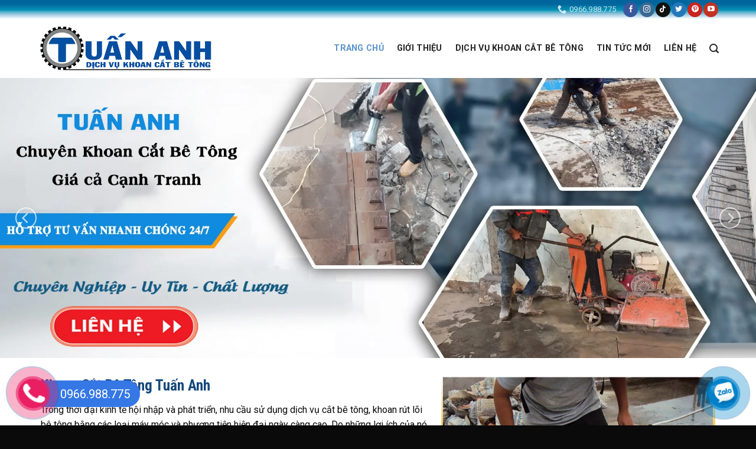

--- FILE ---
content_type: text/html; charset=UTF-8
request_url: https://khoanducbetonghn.com/
body_size: 19567
content:
<!DOCTYPE html>
<html lang="vi" class="loading-site no-js">
<head>
	<meta charset="UTF-8" />
	<link rel="profile" href="http://gmpg.org/xfn/11" />
	<link rel="pingback" href="" />

	<script>(function(html){html.className = html.className.replace(/\bno-js\b/,'js')})(document.documentElement);</script>
<meta name='robots' content='index, follow, max-image-preview:large, max-snippet:-1, max-video-preview:-1' />
	<style>img:is([sizes="auto" i], [sizes^="auto," i]) { contain-intrinsic-size: 3000px 1500px }</style>
	<meta name="viewport" content="width=device-width, initial-scale=1" />
	<!-- This site is optimized with the Yoast SEO plugin v24.1 - https://yoast.com/wordpress/plugins/seo/ -->
	<title>Khoan Cắt Bê Tông Tuấn Anh</title>
	<link rel="canonical" href="https://khoanducbetonghn.com/" />
	<meta property="og:locale" content="vi_VN" />
	<meta property="og:type" content="website" />
	<meta property="og:title" content="Khoan Cắt Bê Tông Tuấn Anh" />
	<meta property="og:url" content="https://khoanducbetonghn.com/" />
	<meta property="og:site_name" content="Khoan Cắt Bê Tông Tuấn Anh" />
	<meta property="article:modified_time" content="2023-10-04T11:32:35+00:00" />
	<meta property="og:image" content="https://khoanducbetonghn.com/wp-content/uploads/2023/10/294803303_475233281272407_5557444084187833140_n.jpg" />
	<meta property="og:image:width" content="1668" />
	<meta property="og:image:height" content="1668" />
	<meta property="og:image:type" content="image/jpeg" />
	<meta name="twitter:card" content="summary_large_image" />
	<script type="application/ld+json" class="yoast-schema-graph">{"@context":"https://schema.org","@graph":[{"@type":"WebPage","@id":"https://khoanducbetonghn.com/","url":"https://khoanducbetonghn.com/","name":"Khoan Cắt Bê Tông Tuấn Anh","isPartOf":{"@id":"https://khoanducbetonghn.com/#website"},"primaryImageOfPage":{"@id":"https://khoanducbetonghn.com/#primaryimage"},"image":{"@id":"https://khoanducbetonghn.com/#primaryimage"},"thumbnailUrl":"https://khoanducbetonghn.com/wp-content/uploads/2023/10/294803303_475233281272407_5557444084187833140_n.jpg","datePublished":"2020-06-29T20:52:21+00:00","dateModified":"2023-10-04T11:32:35+00:00","breadcrumb":{"@id":"https://khoanducbetonghn.com/#breadcrumb"},"inLanguage":"vi","potentialAction":[{"@type":"ReadAction","target":["https://khoanducbetonghn.com/"]}]},{"@type":"ImageObject","inLanguage":"vi","@id":"https://khoanducbetonghn.com/#primaryimage","url":"https://khoanducbetonghn.com/wp-content/uploads/2023/10/294803303_475233281272407_5557444084187833140_n.jpg","contentUrl":"https://khoanducbetonghn.com/wp-content/uploads/2023/10/294803303_475233281272407_5557444084187833140_n.jpg","width":1668,"height":1668},{"@type":"BreadcrumbList","@id":"https://khoanducbetonghn.com/#breadcrumb","itemListElement":[{"@type":"ListItem","position":1,"name":"Trang Chủ"}]},{"@type":"WebSite","@id":"https://khoanducbetonghn.com/#website","url":"https://khoanducbetonghn.com/","name":"Khoan Cắt Bê Tông Tuấn Anh","description":"","potentialAction":[{"@type":"SearchAction","target":{"@type":"EntryPoint","urlTemplate":"https://khoanducbetonghn.com/?s={search_term_string}"},"query-input":{"@type":"PropertyValueSpecification","valueRequired":true,"valueName":"search_term_string"}}],"inLanguage":"vi"}]}</script>
	<!-- / Yoast SEO plugin. -->


<link rel='dns-prefetch' href='//use.fontawesome.com' />
<link rel='dns-prefetch' href='//fonts.googleapis.com' />
<link href='https://fonts.gstatic.com' crossorigin rel='preconnect' />
<link rel='prefetch' href='https://khoanducbetonghn.com/wp-content/themes/flatsome/assets/js/flatsome.js?ver=8e60d746741250b4dd4e' />
<link rel='prefetch' href='https://khoanducbetonghn.com/wp-content/themes/flatsome/assets/js/chunk.slider.js?ver=3.19.7' />
<link rel='prefetch' href='https://khoanducbetonghn.com/wp-content/themes/flatsome/assets/js/chunk.popups.js?ver=3.19.7' />
<link rel='prefetch' href='https://khoanducbetonghn.com/wp-content/themes/flatsome/assets/js/chunk.tooltips.js?ver=3.19.7' />
<link rel="alternate" type="application/rss+xml" title="Dòng thông tin Khoan Cắt Bê Tông Tuấn Anh &raquo;" href="https://khoanducbetonghn.com/feed/" />
<link rel="alternate" type="application/rss+xml" title="Khoan Cắt Bê Tông Tuấn Anh &raquo; Dòng bình luận" href="https://khoanducbetonghn.com/comments/feed/" />
<script type="text/javascript">
/* <![CDATA[ */
window._wpemojiSettings = {"baseUrl":"https:\/\/s.w.org\/images\/core\/emoji\/15.0.3\/72x72\/","ext":".png","svgUrl":"https:\/\/s.w.org\/images\/core\/emoji\/15.0.3\/svg\/","svgExt":".svg","source":{"concatemoji":"https:\/\/khoanducbetonghn.com\/wp-includes\/js\/wp-emoji-release.min.js?ver=6.7.1"}};
/*! This file is auto-generated */
!function(i,n){var o,s,e;function c(e){try{var t={supportTests:e,timestamp:(new Date).valueOf()};sessionStorage.setItem(o,JSON.stringify(t))}catch(e){}}function p(e,t,n){e.clearRect(0,0,e.canvas.width,e.canvas.height),e.fillText(t,0,0);var t=new Uint32Array(e.getImageData(0,0,e.canvas.width,e.canvas.height).data),r=(e.clearRect(0,0,e.canvas.width,e.canvas.height),e.fillText(n,0,0),new Uint32Array(e.getImageData(0,0,e.canvas.width,e.canvas.height).data));return t.every(function(e,t){return e===r[t]})}function u(e,t,n){switch(t){case"flag":return n(e,"\ud83c\udff3\ufe0f\u200d\u26a7\ufe0f","\ud83c\udff3\ufe0f\u200b\u26a7\ufe0f")?!1:!n(e,"\ud83c\uddfa\ud83c\uddf3","\ud83c\uddfa\u200b\ud83c\uddf3")&&!n(e,"\ud83c\udff4\udb40\udc67\udb40\udc62\udb40\udc65\udb40\udc6e\udb40\udc67\udb40\udc7f","\ud83c\udff4\u200b\udb40\udc67\u200b\udb40\udc62\u200b\udb40\udc65\u200b\udb40\udc6e\u200b\udb40\udc67\u200b\udb40\udc7f");case"emoji":return!n(e,"\ud83d\udc26\u200d\u2b1b","\ud83d\udc26\u200b\u2b1b")}return!1}function f(e,t,n){var r="undefined"!=typeof WorkerGlobalScope&&self instanceof WorkerGlobalScope?new OffscreenCanvas(300,150):i.createElement("canvas"),a=r.getContext("2d",{willReadFrequently:!0}),o=(a.textBaseline="top",a.font="600 32px Arial",{});return e.forEach(function(e){o[e]=t(a,e,n)}),o}function t(e){var t=i.createElement("script");t.src=e,t.defer=!0,i.head.appendChild(t)}"undefined"!=typeof Promise&&(o="wpEmojiSettingsSupports",s=["flag","emoji"],n.supports={everything:!0,everythingExceptFlag:!0},e=new Promise(function(e){i.addEventListener("DOMContentLoaded",e,{once:!0})}),new Promise(function(t){var n=function(){try{var e=JSON.parse(sessionStorage.getItem(o));if("object"==typeof e&&"number"==typeof e.timestamp&&(new Date).valueOf()<e.timestamp+604800&&"object"==typeof e.supportTests)return e.supportTests}catch(e){}return null}();if(!n){if("undefined"!=typeof Worker&&"undefined"!=typeof OffscreenCanvas&&"undefined"!=typeof URL&&URL.createObjectURL&&"undefined"!=typeof Blob)try{var e="postMessage("+f.toString()+"("+[JSON.stringify(s),u.toString(),p.toString()].join(",")+"));",r=new Blob([e],{type:"text/javascript"}),a=new Worker(URL.createObjectURL(r),{name:"wpTestEmojiSupports"});return void(a.onmessage=function(e){c(n=e.data),a.terminate(),t(n)})}catch(e){}c(n=f(s,u,p))}t(n)}).then(function(e){for(var t in e)n.supports[t]=e[t],n.supports.everything=n.supports.everything&&n.supports[t],"flag"!==t&&(n.supports.everythingExceptFlag=n.supports.everythingExceptFlag&&n.supports[t]);n.supports.everythingExceptFlag=n.supports.everythingExceptFlag&&!n.supports.flag,n.DOMReady=!1,n.readyCallback=function(){n.DOMReady=!0}}).then(function(){return e}).then(function(){var e;n.supports.everything||(n.readyCallback(),(e=n.source||{}).concatemoji?t(e.concatemoji):e.wpemoji&&e.twemoji&&(t(e.twemoji),t(e.wpemoji)))}))}((window,document),window._wpemojiSettings);
/* ]]> */
</script>
<style id='wp-emoji-styles-inline-css' type='text/css'>

	img.wp-smiley, img.emoji {
		display: inline !important;
		border: none !important;
		box-shadow: none !important;
		height: 1em !important;
		width: 1em !important;
		margin: 0 0.07em !important;
		vertical-align: -0.1em !important;
		background: none !important;
		padding: 0 !important;
	}
</style>
<style id='wp-block-library-inline-css' type='text/css'>
:root{--wp-admin-theme-color:#007cba;--wp-admin-theme-color--rgb:0,124,186;--wp-admin-theme-color-darker-10:#006ba1;--wp-admin-theme-color-darker-10--rgb:0,107,161;--wp-admin-theme-color-darker-20:#005a87;--wp-admin-theme-color-darker-20--rgb:0,90,135;--wp-admin-border-width-focus:2px;--wp-block-synced-color:#7a00df;--wp-block-synced-color--rgb:122,0,223;--wp-bound-block-color:var(--wp-block-synced-color)}@media (min-resolution:192dpi){:root{--wp-admin-border-width-focus:1.5px}}.wp-element-button{cursor:pointer}:root{--wp--preset--font-size--normal:16px;--wp--preset--font-size--huge:42px}:root .has-very-light-gray-background-color{background-color:#eee}:root .has-very-dark-gray-background-color{background-color:#313131}:root .has-very-light-gray-color{color:#eee}:root .has-very-dark-gray-color{color:#313131}:root .has-vivid-green-cyan-to-vivid-cyan-blue-gradient-background{background:linear-gradient(135deg,#00d084,#0693e3)}:root .has-purple-crush-gradient-background{background:linear-gradient(135deg,#34e2e4,#4721fb 50%,#ab1dfe)}:root .has-hazy-dawn-gradient-background{background:linear-gradient(135deg,#faaca8,#dad0ec)}:root .has-subdued-olive-gradient-background{background:linear-gradient(135deg,#fafae1,#67a671)}:root .has-atomic-cream-gradient-background{background:linear-gradient(135deg,#fdd79a,#004a59)}:root .has-nightshade-gradient-background{background:linear-gradient(135deg,#330968,#31cdcf)}:root .has-midnight-gradient-background{background:linear-gradient(135deg,#020381,#2874fc)}.has-regular-font-size{font-size:1em}.has-larger-font-size{font-size:2.625em}.has-normal-font-size{font-size:var(--wp--preset--font-size--normal)}.has-huge-font-size{font-size:var(--wp--preset--font-size--huge)}.has-text-align-center{text-align:center}.has-text-align-left{text-align:left}.has-text-align-right{text-align:right}#end-resizable-editor-section{display:none}.aligncenter{clear:both}.items-justified-left{justify-content:flex-start}.items-justified-center{justify-content:center}.items-justified-right{justify-content:flex-end}.items-justified-space-between{justify-content:space-between}.screen-reader-text{border:0;clip:rect(1px,1px,1px,1px);clip-path:inset(50%);height:1px;margin:-1px;overflow:hidden;padding:0;position:absolute;width:1px;word-wrap:normal!important}.screen-reader-text:focus{background-color:#ddd;clip:auto!important;clip-path:none;color:#444;display:block;font-size:1em;height:auto;left:5px;line-height:normal;padding:15px 23px 14px;text-decoration:none;top:5px;width:auto;z-index:100000}html :where(.has-border-color){border-style:solid}html :where([style*=border-top-color]){border-top-style:solid}html :where([style*=border-right-color]){border-right-style:solid}html :where([style*=border-bottom-color]){border-bottom-style:solid}html :where([style*=border-left-color]){border-left-style:solid}html :where([style*=border-width]){border-style:solid}html :where([style*=border-top-width]){border-top-style:solid}html :where([style*=border-right-width]){border-right-style:solid}html :where([style*=border-bottom-width]){border-bottom-style:solid}html :where([style*=border-left-width]){border-left-style:solid}html :where(img[class*=wp-image-]){height:auto;max-width:100%}:where(figure){margin:0 0 1em}html :where(.is-position-sticky){--wp-admin--admin-bar--position-offset:var(--wp-admin--admin-bar--height,0px)}@media screen and (max-width:600px){html :where(.is-position-sticky){--wp-admin--admin-bar--position-offset:0px}}
</style>
<link rel='stylesheet' id='font-awesome-official-css' href='https://use.fontawesome.com/releases/v5.15.4/css/all.css' type='text/css' media='all' integrity="sha384-DyZ88mC6Up2uqS4h/KRgHuoeGwBcD4Ng9SiP4dIRy0EXTlnuz47vAwmeGwVChigm" crossorigin="anonymous" />
<link rel='stylesheet' id='flatsome-main-css' href='https://khoanducbetonghn.com/wp-content/themes/flatsome/assets/css/flatsome.css?ver=3.19.7' type='text/css' media='all' />
<style id='flatsome-main-inline-css' type='text/css'>
@font-face {
				font-family: "fl-icons";
				font-display: block;
				src: url(https://khoanducbetonghn.com/wp-content/themes/flatsome/assets/css/icons/fl-icons.eot?v=3.19.7);
				src:
					url(https://khoanducbetonghn.com/wp-content/themes/flatsome/assets/css/icons/fl-icons.eot#iefix?v=3.19.7) format("embedded-opentype"),
					url(https://khoanducbetonghn.com/wp-content/themes/flatsome/assets/css/icons/fl-icons.woff2?v=3.19.7) format("woff2"),
					url(https://khoanducbetonghn.com/wp-content/themes/flatsome/assets/css/icons/fl-icons.ttf?v=3.19.7) format("truetype"),
					url(https://khoanducbetonghn.com/wp-content/themes/flatsome/assets/css/icons/fl-icons.woff?v=3.19.7) format("woff"),
					url(https://khoanducbetonghn.com/wp-content/themes/flatsome/assets/css/icons/fl-icons.svg?v=3.19.7#fl-icons) format("svg");
			}
</style>
<link rel='stylesheet' id='flatsome-style-css' href='https://khoanducbetonghn.com/wp-content/themes/532/style.css?ver=3.0' type='text/css' media='all' />
<link rel='stylesheet' id='flatsome-googlefonts-css' href='//fonts.googleapis.com/css?family=Roboto+Condensed%3Aregular%2C700%7CRoboto%3Aregular%2Cregular%2C700%2Cregular&#038;display=block&#038;ver=3.9' type='text/css' media='all' />
<link rel='stylesheet' id='font-awesome-official-v4shim-css' href='https://use.fontawesome.com/releases/v5.15.4/css/v4-shims.css' type='text/css' media='all' integrity="sha384-Vq76wejb3QJM4nDatBa5rUOve+9gkegsjCebvV/9fvXlGWo4HCMR4cJZjjcF6Viv" crossorigin="anonymous" />
<style id='font-awesome-official-v4shim-inline-css' type='text/css'>
@font-face {
font-family: "FontAwesome";
font-display: block;
src: url("https://use.fontawesome.com/releases/v5.15.4/webfonts/fa-brands-400.eot"),
		url("https://use.fontawesome.com/releases/v5.15.4/webfonts/fa-brands-400.eot?#iefix") format("embedded-opentype"),
		url("https://use.fontawesome.com/releases/v5.15.4/webfonts/fa-brands-400.woff2") format("woff2"),
		url("https://use.fontawesome.com/releases/v5.15.4/webfonts/fa-brands-400.woff") format("woff"),
		url("https://use.fontawesome.com/releases/v5.15.4/webfonts/fa-brands-400.ttf") format("truetype"),
		url("https://use.fontawesome.com/releases/v5.15.4/webfonts/fa-brands-400.svg#fontawesome") format("svg");
}

@font-face {
font-family: "FontAwesome";
font-display: block;
src: url("https://use.fontawesome.com/releases/v5.15.4/webfonts/fa-solid-900.eot"),
		url("https://use.fontawesome.com/releases/v5.15.4/webfonts/fa-solid-900.eot?#iefix") format("embedded-opentype"),
		url("https://use.fontawesome.com/releases/v5.15.4/webfonts/fa-solid-900.woff2") format("woff2"),
		url("https://use.fontawesome.com/releases/v5.15.4/webfonts/fa-solid-900.woff") format("woff"),
		url("https://use.fontawesome.com/releases/v5.15.4/webfonts/fa-solid-900.ttf") format("truetype"),
		url("https://use.fontawesome.com/releases/v5.15.4/webfonts/fa-solid-900.svg#fontawesome") format("svg");
}

@font-face {
font-family: "FontAwesome";
font-display: block;
src: url("https://use.fontawesome.com/releases/v5.15.4/webfonts/fa-regular-400.eot"),
		url("https://use.fontawesome.com/releases/v5.15.4/webfonts/fa-regular-400.eot?#iefix") format("embedded-opentype"),
		url("https://use.fontawesome.com/releases/v5.15.4/webfonts/fa-regular-400.woff2") format("woff2"),
		url("https://use.fontawesome.com/releases/v5.15.4/webfonts/fa-regular-400.woff") format("woff"),
		url("https://use.fontawesome.com/releases/v5.15.4/webfonts/fa-regular-400.ttf") format("truetype"),
		url("https://use.fontawesome.com/releases/v5.15.4/webfonts/fa-regular-400.svg#fontawesome") format("svg");
unicode-range: U+F004-F005,U+F007,U+F017,U+F022,U+F024,U+F02E,U+F03E,U+F044,U+F057-F059,U+F06E,U+F070,U+F075,U+F07B-F07C,U+F080,U+F086,U+F089,U+F094,U+F09D,U+F0A0,U+F0A4-F0A7,U+F0C5,U+F0C7-F0C8,U+F0E0,U+F0EB,U+F0F3,U+F0F8,U+F0FE,U+F111,U+F118-F11A,U+F11C,U+F133,U+F144,U+F146,U+F14A,U+F14D-F14E,U+F150-F152,U+F15B-F15C,U+F164-F165,U+F185-F186,U+F191-F192,U+F1AD,U+F1C1-F1C9,U+F1CD,U+F1D8,U+F1E3,U+F1EA,U+F1F6,U+F1F9,U+F20A,U+F247-F249,U+F24D,U+F254-F25B,U+F25D,U+F267,U+F271-F274,U+F279,U+F28B,U+F28D,U+F2B5-F2B6,U+F2B9,U+F2BB,U+F2BD,U+F2C1-F2C2,U+F2D0,U+F2D2,U+F2DC,U+F2ED,U+F328,U+F358-F35B,U+F3A5,U+F3D1,U+F410,U+F4AD;
}
</style>
<script type="text/javascript" src="https://khoanducbetonghn.com/wp-includes/js/jquery/jquery.min.js?ver=3.7.1" id="jquery-core-js"></script>
<script type="text/javascript" src="https://khoanducbetonghn.com/wp-includes/js/jquery/jquery-migrate.min.js?ver=3.4.1" id="jquery-migrate-js"></script>
<link rel="https://api.w.org/" href="https://khoanducbetonghn.com/wp-json/" /><link rel="alternate" title="JSON" type="application/json" href="https://khoanducbetonghn.com/wp-json/wp/v2/pages/17" /><link rel="EditURI" type="application/rsd+xml" title="RSD" href="https://khoanducbetonghn.com/xmlrpc.php?rsd" />
<meta name="generator" content="WordPress 6.7.1" />
<link rel='shortlink' href='https://khoanducbetonghn.com/' />
<link rel="alternate" title="oNhúng (JSON)" type="application/json+oembed" href="https://khoanducbetonghn.com/wp-json/oembed/1.0/embed?url=https%3A%2F%2Fkhoanducbetonghn.com%2F" />
<link rel="alternate" title="oNhúng (XML)" type="text/xml+oembed" href="https://khoanducbetonghn.com/wp-json/oembed/1.0/embed?url=https%3A%2F%2Fkhoanducbetonghn.com%2F&#038;format=xml" />
<meta name="google-site-verification" content="Hh7CEYxPF7GXu8eXufs8BGm14o9ypgxHaSPNkEubFAY" /><link rel="icon" href="https://khoanducbetonghn.com/wp-content/uploads/2023/10/cropped-294803303_475233281272407_5557444084187833140_n-32x32.png" sizes="32x32" />
<link rel="icon" href="https://khoanducbetonghn.com/wp-content/uploads/2023/10/cropped-294803303_475233281272407_5557444084187833140_n-192x192.png" sizes="192x192" />
<link rel="apple-touch-icon" href="https://khoanducbetonghn.com/wp-content/uploads/2023/10/cropped-294803303_475233281272407_5557444084187833140_n-180x180.png" />
<meta name="msapplication-TileImage" content="https://khoanducbetonghn.com/wp-content/uploads/2023/10/cropped-294803303_475233281272407_5557444084187833140_n-270x270.png" />
<style id="custom-css" type="text/css">:root {--primary-color: #16497d;--fs-color-primary: #16497d;--fs-color-secondary: #d26e4b;--fs-color-success: #7a9c59;--fs-color-alert: #2bb670;--fs-experimental-link-color: #1c1c1c;--fs-experimental-link-color-hover: #2bb670;}.tooltipster-base {--tooltip-color: #fff;--tooltip-bg-color: #000;}.off-canvas-right .mfp-content, .off-canvas-left .mfp-content {--drawer-width: 300px;}.container-width, .full-width .ubermenu-nav, .container, .row{max-width: 1170px}.row.row-collapse{max-width: 1140px}.row.row-small{max-width: 1162.5px}.row.row-large{max-width: 1200px}body.framed, body.framed header, body.framed .header-wrapper, body.boxed, body.boxed header, body.boxed .header-wrapper, body.boxed .is-sticky-section{ max-width: 1200px}.header-main{height: 100px}#logo img{max-height: 100px}#logo{width:298px;}.header-bottom{min-height: 40px}.header-top{min-height: 30px}.transparent .header-main{height: 70px}.transparent #logo img{max-height: 70px}.has-transparent + .page-title:first-of-type,.has-transparent + #main > .page-title,.has-transparent + #main > div > .page-title,.has-transparent + #main .page-header-wrapper:first-of-type .page-title{padding-top: 100px;}.transparent .header-wrapper{background-color: rgba(255,255,255,0.82)!important;}.transparent .top-divider{display: none;}.header.show-on-scroll,.stuck .header-main{height:70px!important}.stuck #logo img{max-height: 70px!important}.search-form{ width: 71%;}.header-bg-color {background-color: rgba(255,255,255,0.59)}.header-bottom {background-color: #ffffff}.header-main .nav > li > a{line-height: 16px }.stuck .header-main .nav > li > a{line-height: 16px }.header-bottom-nav > li > a{line-height: 20px }@media (max-width: 549px) {.header-main{height: 70px}#logo img{max-height: 70px}}.nav-dropdown{font-size:100%}body{color: #0a0a0a}h1,h2,h3,h4,h5,h6,.heading-font{color: #0a0a0a;}body{font-size: 100%;}@media screen and (max-width: 549px){body{font-size: 100%;}}body{font-family: Roboto, sans-serif;}body {font-weight: 400;font-style: normal;}.nav > li > a {font-family: Roboto, sans-serif;}.mobile-sidebar-levels-2 .nav > li > ul > li > a {font-family: Roboto, sans-serif;}.nav > li > a,.mobile-sidebar-levels-2 .nav > li > ul > li > a {font-weight: 700;font-style: normal;}h1,h2,h3,h4,h5,h6,.heading-font, .off-canvas-center .nav-sidebar.nav-vertical > li > a{font-family: "Roboto Condensed", sans-serif;}h1,h2,h3,h4,h5,h6,.heading-font,.banner h1,.banner h2 {font-weight: 700;font-style: normal;}.alt-font{font-family: Roboto, sans-serif;}.alt-font {font-weight: 400!important;font-style: normal!important;}.header:not(.transparent) .header-nav-main.nav > li > a {color: #262626;}.header:not(.transparent) .header-nav-main.nav > li > a:hover,.header:not(.transparent) .header-nav-main.nav > li.active > a,.header:not(.transparent) .header-nav-main.nav > li.current > a,.header:not(.transparent) .header-nav-main.nav > li > a.active,.header:not(.transparent) .header-nav-main.nav > li > a.current{color: #5c93cb;}.header-nav-main.nav-line-bottom > li > a:before,.header-nav-main.nav-line-grow > li > a:before,.header-nav-main.nav-line > li > a:before,.header-nav-main.nav-box > li > a:hover,.header-nav-main.nav-box > li.active > a,.header-nav-main.nav-pills > li > a:hover,.header-nav-main.nav-pills > li.active > a{color:#FFF!important;background-color: #5c93cb;}.header:not(.transparent) .header-bottom-nav.nav > li > a:hover,.header:not(.transparent) .header-bottom-nav.nav > li.active > a,.header:not(.transparent) .header-bottom-nav.nav > li.current > a,.header:not(.transparent) .header-bottom-nav.nav > li > a.active,.header:not(.transparent) .header-bottom-nav.nav > li > a.current{color: #349631;}.header-bottom-nav.nav-line-bottom > li > a:before,.header-bottom-nav.nav-line-grow > li > a:before,.header-bottom-nav.nav-line > li > a:before,.header-bottom-nav.nav-box > li > a:hover,.header-bottom-nav.nav-box > li.active > a,.header-bottom-nav.nav-pills > li > a:hover,.header-bottom-nav.nav-pills > li.active > a{color:#FFF!important;background-color: #349631;}.has-equal-box-heights .box-image {padding-top: 100%;}.footer-1{background-color: #f4f4f4}.footer-2{background-color: #828282}.absolute-footer, html{background-color: #0a0a0a}.nav-vertical-fly-out > li + li {border-top-width: 1px; border-top-style: solid;}/* Custom CSS Tablet */@media (max-width: 849px){.hdevvn-show-cats {display: none;}}.label-new.menu-item > a:after{content:"New";}.label-hot.menu-item > a:after{content:"Hot";}.label-sale.menu-item > a:after{content:"Sale";}.label-popular.menu-item > a:after{content:"Popular";}</style>		<style type="text/css" id="wp-custom-css">
			.button.primary:not(.is-outline).button.primary:not(.is-outline) {
    background-color: #16497d;
}
.is-divider {
    background-color: rgb(169 24 29);
}
.fa, .fas {
    font-size: 80%;
    font-weight: 700;
    background: #67a9de;
    border-radius: 100%;
    padding: 8px;
    width: 28px;
    height: 28px;
		color: #fff;
}
.manh1 {
	border-top: 8px solid #67a9de;
}
.nav>li>a>i.icon-menu {
    font-size: 2.5em;
    color: #2bb670;
}
.nav-small.nav>li.html {
    font-size: 0.8em;
    font-weight: 700;
}
.html .social-icons {
    font-size: 0.8em;
}
#top-bar {
    height: 32px;
    text-align: right;
    background: url(https://khoanducbetonghn.com/wp-content/uploads/2023/10/1212.png.webp) no-repeat center;
    background-size: cover;
}
@media (min-width: 550px){
p.form-row-first {
    width: 100%;
    float: left;
}}
.post_format-post-format-video .entry-image img {
    width: 100%;
    display: none;
}
.top-divider {
    margin-bottom: -1px;
    border-top: 0px solid currentColor;
    opacity: 0.1;
}
/*-------------------*/
.cart-item .nav-dropdown-default>li:hover {
    background: #fff;
}
.wpcf7 .wpcf7-response-output {
    margin: 5px 0 0;
    border-radius: 0px;
}
.dark .widget .badge-outline .badge-inner {
    color: #fff;
    opacity: 1;
}

/* Chỉnh giá tiền*/
.price-wrapper span {
    color: red;
}
.tooltipster-default {
    display: none;
    border-radius: 5px;
    background: #111;
    color: #fff;
    transition: opacity .2s;
    opacity: 0;
}
.shortcode-error {
    display: none;
    border: 2px dashed #000;
    padding: 20px;
    color: #fff;
    font-size: 16px;
    background-color: #71cedf;
}
.nav p {
    padding: 5px;
    margin: 0;
    padding-bottom: 0;
}
body { 
	 overflow :hidden ;
}
.pull-left {
    color: #fff;
    float: left;
}
.product-small .box-image::before{
position:absolute;
top:0;
left:-75%;
z-index:2;
display:block;
content:'';
width:50%;
height:100%;
background:-webkit-linear-gradient(left,rgba(255,255,255,0) 0,rgba(255,255,255,.3) 100%);
background:linear-gradient(to right,rgba(255,255,255,0) 0,rgba(255,255,255,.3) 100%);
-webkit-transform:skewX(-25deg);transform:skewX(-25deg)
}

.full-width .ubermenu-nav, .container, .row {
    max-width: 1185px;
}

pre, blockquote, form, figure, p, dl, ul, ol {
    margin-bottom: 1em;
}

h4 {
    color: #555;
    width: 100%;
    margin-top: 0;
    margin-bottom: 0px;
    text-rendering: optimizeSpeed;
}

.box-text {
    padding-top: 10px;
    padding-bottom: 10px;
    position: relative;
    width: 100%;
    font-size: .9em;
}
.row .row-small:not(.row-collapse), .container .row-small:not(.row-collapse) {
    margin-left: -5px;
    margin-right: -5px;
    margin-bottom: 0;
}

.footer {
    padding: 10px 0 0;
}

ul.product_list_widget li img {
    top: 0px;
    position: absolute;
    left: 0;
    width: 80px;
    height: 80px;
    margin-bottom: 5px;
    object-fit: cover;
    object-position: 50% 50%;
}
ul.product_list_widget li {
    box-shadow: 0 1px 1px #d2d2d2;
    background: white;
    margin-bottom: 3px;
    list-style: none;
    padding: 10px 0 5px 90px;
    min-height: 80px;
    position: relative;
    overflow: hidden;
    vertical-align: top;
    line-height: 1.33;
}

/* Code menu cấp 3*/
.nav-dropdown>li.nav-dropdown-col{display:block}
.nav-dropdown{border:1px solid #ddd; padding:0}
.nav-dropdown .nav-dropdown-col>a, .nav-dropdown li a{font-weight:normal !important; text-transform:none !important;font-size:15px; font-weight:500}
.nav-dropdown .nav-dropdown-col>ul li:hover{background:#000}
.nav-dropdown-default>li:hover>a, .nav-dropdown .nav-dropdown-col>ul li:hover>a{color:white}
.nav-dropdown-default>li:hover{background:#000}
.nav-dropdown-default>li>a{border-bottom:0 !important}.nav-dropdown-has-arrow li.has-dropdown:before{border-width: 10px;
    margin-left: -10px;}
.nav-dropdown .nav-dropdown-col>ul{border: 1px solid #d2d2d2;margin-top:-40px;box-shadow: 2px 2px 5px #828282;display:none;position: absolute;
    left: 100%;z-index: 9;background: white;min-width: 240px;}
.nav-dropdown>li.nav-dropdown-col{width:100%;border-right:0}
.nav-dropdown .nav-dropdown-col>ul li a{padding:10px;  text-transform: none;color:black}
.header-nav li.nav-dropdown-col:hover >ul{display:block !important}		</style>
		</head>

<body class="home page-template page-template-page-blank page-template-page-blank-php page page-id-17 lightbox nav-dropdown-has-arrow nav-dropdown-has-shadow nav-dropdown-has-border">


<a class="skip-link screen-reader-text" href="#main">Skip to content</a>

<div id="wrapper">

	
	<header id="header" class="header ">
		<div class="header-wrapper">
			<div id="top-bar" class="header-top hide-for-sticky nav-dark">
    <div class="flex-row container">
      <div class="flex-col hide-for-medium flex-left">
          <ul class="nav nav-left medium-nav-center nav-small  nav-divided">
                        </ul>
      </div>

      <div class="flex-col hide-for-medium flex-center">
          <ul class="nav nav-center nav-small  nav-divided">
                        </ul>
      </div>

      <div class="flex-col hide-for-medium flex-right">
         <ul class="nav top-bar-nav nav-right nav-small  nav-divided">
              <li class="header-contact-wrapper">
		<ul id="header-contact" class="nav nav-divided nav-uppercase header-contact">
		
			
			
						<li class="">
			  <a href="tel:0966.988.775" class="tooltip" title="0966.988.775">
			     <i class="icon-phone" style="font-size:15px;" ></i>			      <span>0966.988.775</span>
			  </a>
			</li>
			
				</ul>
</li>
<li class="html header-social-icons ml-0">
	<div class="social-icons follow-icons" ><a href="/" target="_blank" data-label="Facebook" class="icon primary button circle facebook tooltip" title="Follow on Facebook" aria-label="Follow on Facebook" rel="noopener nofollow" ><i class="icon-facebook" ></i></a><a href="/" target="_blank" data-label="Instagram" class="icon primary button circle instagram tooltip" title="Follow on Instagram" aria-label="Follow on Instagram" rel="noopener nofollow" ><i class="icon-instagram" ></i></a><a href="/" target="_blank" data-label="TikTok" class="icon primary button circle tiktok tooltip" title="Follow on TikTok" aria-label="Follow on TikTok" rel="noopener nofollow" ><i class="icon-tiktok" ></i></a><a href="/" data-label="Twitter" target="_blank" class="icon primary button circle twitter tooltip" title="Follow on Twitter" aria-label="Follow on Twitter" rel="noopener nofollow" ><i class="icon-twitter" ></i></a><a href="/" data-label="Pinterest" target="_blank" class="icon primary button circle pinterest tooltip" title="Follow on Pinterest" aria-label="Follow on Pinterest" rel="noopener nofollow" ><i class="icon-pinterest" ></i></a><a href="/" data-label="YouTube" target="_blank" class="icon primary button circle youtube tooltip" title="Follow on YouTube" aria-label="Follow on YouTube" rel="noopener nofollow" ><i class="icon-youtube" ></i></a></div></li>
          </ul>
      </div>

            <div class="flex-col show-for-medium flex-grow">
          <ul class="nav nav-center nav-small mobile-nav  nav-divided">
              <li class="html custom html_topbar_left">HOTLINE: 0966.988.775</li>          </ul>
      </div>
      
    </div>
</div>
<div id="masthead" class="header-main hide-for-sticky">
      <div class="header-inner flex-row container logo-left medium-logo-left" role="navigation">

          <!-- Logo -->
          <div id="logo" class="flex-col logo">
            
<!-- Header logo -->
<a href="https://khoanducbetonghn.com/" title="Khoan Cắt Bê Tông Tuấn Anh" rel="home">
		<img width="1020" height="285" src="https://khoanducbetonghn.com/wp-content/uploads/2023/10/294803303_475233281272407_5557444084187833140_n.png.webp" class="header_logo header-logo" alt="Khoan Cắt Bê Tông Tuấn Anh"/><img  width="1020" height="285" src="https://khoanducbetonghn.com/wp-content/uploads/2023/10/294803303_475233281272407_5557444084187833140_n.png.webp" class="header-logo-dark" alt="Khoan Cắt Bê Tông Tuấn Anh"/></a>
          </div>

          <!-- Mobile Left Elements -->
          <div class="flex-col show-for-medium flex-left">
            <ul class="mobile-nav nav nav-left ">
              <li class="html header-button-1">
	<div class="header-button">
		<a href="tel:0966988775" class="button primary"  style="border-radius:5px;">
		<span>Gọi NGAY</span>
	</a>
	</div>
</li>
            </ul>
          </div>

          <!-- Left Elements -->
          <div class="flex-col hide-for-medium flex-left
            flex-grow">
            <ul class="header-nav header-nav-main nav nav-left  nav-size-medium nav-spacing-large nav-uppercase" >
                          </ul>
          </div>

          <!-- Right Elements -->
          <div class="flex-col hide-for-medium flex-right">
            <ul class="header-nav header-nav-main nav nav-right  nav-size-medium nav-spacing-large nav-uppercase">
              <li id="menu-item-2071" class="menu-item menu-item-type-custom menu-item-object-custom current-menu-item current_page_item menu-item-2071 active menu-item-design-default"><a href="/" aria-current="page" class="nav-top-link">Trang Chủ</a></li>
<li id="menu-item-46" class="menu-item menu-item-type-post_type menu-item-object-page menu-item-46 menu-item-design-default"><a href="https://khoanducbetonghn.com/gioi-thieu/" class="nav-top-link">Giới Thiệu</a></li>
<li id="menu-item-396" class="menu-item menu-item-type-taxonomy menu-item-object-category menu-item-396 menu-item-design-default"><a href="https://khoanducbetonghn.com/chuyen-muc/dich-vu-khoan-cat-be-tong/" class="nav-top-link">Dịch vụ Khoan Cắt Bê Tông</a></li>
<li id="menu-item-50" class="menu-item menu-item-type-taxonomy menu-item-object-category menu-item-50 menu-item-design-default"><a href="https://khoanducbetonghn.com/chuyen-muc/tin-tuc-moi/" class="nav-top-link">Tin Tức Mới</a></li>
<li id="menu-item-47" class="menu-item menu-item-type-post_type menu-item-object-page menu-item-47 menu-item-design-default"><a href="https://khoanducbetonghn.com/lien-he/" class="nav-top-link">Liên Hệ</a></li>
<li class="header-search header-search-lightbox has-icon">
			<a href="#search-lightbox" aria-label="Tìm kiếm" data-open="#search-lightbox" data-focus="input.search-field"
		class="is-small">
		<i class="icon-search" style="font-size:16px;" ></i></a>
		
	<div id="search-lightbox" class="mfp-hide dark text-center">
		<div class="searchform-wrapper ux-search-box relative form-flat is-large"><form method="get" class="searchform" action="https://khoanducbetonghn.com/" role="search">
		<div class="flex-row relative">
			<div class="flex-col flex-grow">
	   	   <input type="search" class="search-field mb-0" name="s" value="" id="s" placeholder="Tìm Kiếm Sản Phẩm" />
			</div>
			<div class="flex-col">
				<button type="submit" class="ux-search-submit submit-button secondary button icon mb-0" aria-label="Submit">
					<i class="icon-search" ></i>				</button>
			</div>
		</div>
    <div class="live-search-results text-left z-top"></div>
</form>
</div>	</div>
</li>
            </ul>
          </div>

          <!-- Mobile Right Elements -->
          <div class="flex-col show-for-medium flex-right">
            <ul class="mobile-nav nav nav-right ">
              <li class="nav-icon has-icon">
  		<a href="#" data-open="#main-menu" data-pos="left" data-bg="main-menu-overlay" data-color="" class="is-small" aria-label="Menu" aria-controls="main-menu" aria-expanded="false">

		  <i class="icon-menu" ></i>
		  <span class="menu-title uppercase hide-for-small">Menu</span>		</a>
	</li>
            </ul>
          </div>

      </div>

            <div class="container"><div class="top-divider full-width"></div></div>
      </div>

<div class="header-bg-container fill"><div class="header-bg-image fill"></div><div class="header-bg-color fill"></div></div>		</div>
	</header>

	
	<main id="main" class="">


<div id="content" role="main" class="content-area">

		
			<div class="slider-wrapper relative" id="slider-1220473837" >
    <div class="slider slider-nav-circle slider-nav-large slider-nav-light slider-style-normal slider-show-nav"
        data-flickity-options='{
            "cellAlign": "center",
            "imagesLoaded": true,
            "lazyLoad": 1,
            "freeScroll": true,
            "wrapAround": true,
            "autoPlay": 3000,
            "pauseAutoPlayOnHover" : false,
            "prevNextButtons": true,
            "contain" : true,
            "adaptiveHeight" : true,
            "dragThreshold" : 10,
            "percentPosition": true,
            "pageDots": true,
            "rightToLeft": false,
            "draggable": true,
            "selectedAttraction": 0.1,
            "parallax" : 0,
            "friction": 0.6        }'
        >
        

  <div class="banner has-hover" id="banner-1959964843">
          <div class="banner-inner fill">
        <div class="banner-bg fill" >
            <img fetchpriority="high" decoding="async" width="1904" height="716" src="https://khoanducbetonghn.com/wp-content/uploads/2023/10/bannerkhoancatvetong1.jpg.webp" class="bg attachment-original size-original" alt="" />                                    
                    </div>
		
        <div class="banner-layers container">
            <div class="fill banner-link"></div>            
        </div>
      </div>

            
<style>
#banner-1959964843 {
  padding-top: 37%;
}
#banner-1959964843 .banner-bg img {
  object-position: 100% 0%;
}
@media (min-width:550px) {
  #banner-1959964843 {
    padding-top: 37%;
  }
}
</style>
  </div>



  <div class="banner has-hover" id="banner-1504464084">
          <div class="banner-inner fill">
        <div class="banner-bg fill" >
            <img decoding="async" width="1306" height="420" src="https://khoanducbetonghn.com/wp-content/uploads/2023/10/banner-1a-1.jpg.webp" class="bg attachment-original size-original" alt="" />                                    
                    </div>
		
        <div class="banner-layers container">
            <div class="fill banner-link"></div>            
        </div>
      </div>

            
<style>
#banner-1504464084 {
  padding-top: 37%;
}
#banner-1504464084 .banner-bg img {
  object-position: 100% 0%;
}
@media (min-width:550px) {
  #banner-1504464084 {
    padding-top: 37%;
  }
}
</style>
  </div>


     </div>

     <div class="loading-spin dark large centered"></div>

	</div>


<div class="row row-small"  id="row-488396331">

	<div id="col-814827363" class="col medium-7 small-12 large-7"  >
				<div class="col-inner"  >
			
			
<h2><strong class="sago-color"><span style="color: #16497d;">Khoan Cắt Bê Tông Tuấn Anh</span><br /></strong></h2>
<p>Trong thời đại kinh tế hội nhập và phát triển, nhu cầu sử dụng dịch vụ cắt bê tông, khoan rút lõi bê tông bằng các loại máy móc và phương tiện hiện đại ngày càng cao. Do những lợi ích của nó mang lại như:Không làm ảnh hưởng kết cấu công trình, không gây bụi, không gây tiếng ồn, không làm ảnh hưởng đến môi trường xung quanh trong quá trình phá dỡ. Chính vì thế, Công t<span class="text_exposed_show">y <span style="color: #16497d;"><strong>Khoan Cắt Bê Tông Tuấn Anh</strong></span> đã ra đời để thay con người hoàn thành tốt sứ mệnh ấy.</span></p>

		<div class="icon-box featured-box icon-box-left text-left"  style="margin:0px 0px 10px 0px;">
					<div class="icon-box-img" style="width: 30px">
				<div class="icon">
					<div class="icon-inner" >
						<img decoding="async" width="386" height="386" src="https://khoanducbetonghn.com/wp-content/uploads/2023/10/Untitled-1-4.png.webp" class="attachment-medium size-medium" alt="" />					</div>
				</div>
			</div>
				<div class="icon-box-text last-reset">
									
<p><span style="font-size: 130%;"><strong>Chi phí tối ưu </strong></span></p>
		</div>
	</div>
	
	

		<div class="icon-box featured-box icon-box-left text-left"  style="margin:0px 0px 10px 0px;">
					<div class="icon-box-img" style="width: 30px">
				<div class="icon">
					<div class="icon-inner" >
						<img loading="lazy" decoding="async" width="386" height="386" src="https://khoanducbetonghn.com/wp-content/uploads/2023/10/Untitled-1-3.png.webp" class="attachment-medium size-medium" alt="" />					</div>
				</div>
			</div>
				<div class="icon-box-text last-reset">
									
<p><span style="font-size: 130%;"><strong>Quy trình chuyên nghiệp<br />
</strong></span></p>
		</div>
	</div>
	
	

		<div class="icon-box featured-box icon-box-left text-left"  style="margin:0px 0px 10px 0px;">
					<div class="icon-box-img" style="width: 30px">
				<div class="icon">
					<div class="icon-inner" >
						<img loading="lazy" decoding="async" width="840" height="735" src="https://khoanducbetonghn.com/wp-content/uploads/2023/10/my-team-comments-team-icon-png-free-11563216696cee8jvxr52-1.png.webp" class="attachment-medium size-medium" alt="" srcset="https://khoanducbetonghn.com/wp-content/uploads/2023/10/my-team-comments-team-icon-png-free-11563216696cee8jvxr52-1.png.webp 840w, https://khoanducbetonghn.com/wp-content/uploads/2023/10/my-team-comments-team-icon-png-free-11563216696cee8jvxr52-1-768x672.png.webp 768w" sizes="auto, (max-width: 840px) 100vw, 840px" />					</div>
				</div>
			</div>
				<div class="icon-box-text last-reset">
									
<p><span style="font-size: 130%;"><strong>Đội ngũ kỹ thuật kinh nghiệm<br />
</strong></span></p>
		</div>
	</div>
	
	

		<div class="icon-box featured-box icon-box-left text-left"  style="margin:0px 0px 10px 0px;">
					<div class="icon-box-img" style="width: 30px">
				<div class="icon">
					<div class="icon-inner" >
						<img loading="lazy" decoding="async" width="512" height="512" src="https://khoanducbetonghn.com/wp-content/uploads/2023/10/chuyen-nghiep-1.png.webp" class="attachment-medium size-medium" alt="" srcset="https://khoanducbetonghn.com/wp-content/uploads/2023/10/chuyen-nghiep-1.png.webp 512w, https://khoanducbetonghn.com/wp-content/uploads/2023/10/chuyen-nghiep-1-400x400.png.webp 400w" sizes="auto, (max-width: 512px) 100vw, 512px" />					</div>
				</div>
			</div>
				<div class="icon-box-text last-reset">
									
<p><span style="font-size: 130%;"><strong>Giám sát trực tiếp và quản lý 24/7<br />
</strong></span></p>
		</div>
	</div>
	
	
<a href="tel:0966988775" class="button primary lowercase"  style="border-radius:10px;">
	<i class="icon-phone" aria-hidden="true" ></i>	<span>Gọi ngay: 0966.988.775</span>
	</a>

		</div>
					</div>

	

	<div id="col-252570769" class="col medium-5 small-12 large-5"  >
				<div class="col-inner"  >
			
			
	<div class="img has-hover x md-x lg-x y md-y lg-y" id="image_548865116">
								<div class="img-inner image-cover dark" style="padding-top:90%;">
			<img loading="lazy" decoding="async" width="674" height="607" src="https://khoanducbetonghn.com/wp-content/uploads/2023/10/232.jpg.webp" class="attachment-original size-original" alt="" />						
					</div>
								
<style>
#image_548865116 {
  width: 100%;
}
</style>
	</div>
	
		</div>
					</div>

	

	<div id="col-912545889" class="col small-12 large-12"  >
				<div class="col-inner"  >
			
			
<h2 style="text-align: center;"><span style="color: #16497d;"><strong>DỊCH VỤ CỦA CHÚNG TÔI</strong></span></h2>
<p><center><img loading="lazy" decoding="async" class="alignnone size-full wp-image-233 aligncenter" src="https://khoanducbetonghn.com/wp-content/uploads/2022/04/icon-title.png.webp" alt="" width="78" height="23" /></center></p>

  
    <div class="row large-columns-3 medium-columns-1 small-columns-1 row-small slider row-slider slider-nav-circle slider-nav-outside slider-nav-push"  data-flickity-options='{&quot;imagesLoaded&quot;: true, &quot;groupCells&quot;: &quot;100%&quot;, &quot;dragThreshold&quot; : 5, &quot;cellAlign&quot;: &quot;left&quot;,&quot;wrapAround&quot;: true,&quot;prevNextButtons&quot;: true,&quot;percentPosition&quot;: true,&quot;pageDots&quot;: true, &quot;rightToLeft&quot;: false, &quot;autoPlay&quot; : 4000}' >

  <div class="col post-item" >
			<div class="col-inner">
				<div class="box box-normal box-text-bottom box-blog-post has-hover">
            					<div class="box-image" >
  						<div class="image-cover" style="padding-top:56.25%;">
							<a href="https://khoanducbetonghn.com/dich-vu-khoan-cat-be-tong/khoan-cat-be-tong-tai-thanh-pho-thai-nguyen/" class="plain" aria-label="khoan cắt bê tông tại thành phố thái nguyên">
								<img loading="lazy" decoding="async" width="275" height="183" src="https://khoanducbetonghn.com/wp-content/uploads/2024/01/images-2-6.jpg.webp" class="attachment-medium size-medium wp-post-image" alt="" />							</a>
  							  							  						</div>
  						  					</div>
          					<div class="box-text text-center" >
					<div class="box-text-inner blog-post-inner">

					
										<h5 class="post-title is-large ">
						<a href="https://khoanducbetonghn.com/dich-vu-khoan-cat-be-tong/khoan-cat-be-tong-tai-thanh-pho-thai-nguyen/" class="plain">khoan cắt bê tông tại thành phố thái nguyên</a>
					</h5>
										<div class="is-divider"></div>
										<p class="from_the_blog_excerpt ">
						Dịch vụ khoan rút lõi bê tông, cắt đường bê tông, khoan cắt bê tông					</p>
					                    
					
					
					</div>
					</div>
									</div>
			</div>
		</div><div class="col post-item" >
			<div class="col-inner">
				<div class="box box-normal box-text-bottom box-blog-post has-hover">
            					<div class="box-image" >
  						<div class="image-cover" style="padding-top:56.25%;">
							<a href="https://khoanducbetonghn.com/dich-vu-khoan-cat-be-tong/khoan-cat-be-tong-o-thanh-pho-tuyen-quang/" class="plain" aria-label="khoan cắt bê tông ở thành phố tuyên quang">
								<img loading="lazy" decoding="async" width="267" height="189" src="https://khoanducbetonghn.com/wp-content/uploads/2023/12/images-2-1.jpg.webp" class="attachment-medium size-medium wp-post-image" alt="" />							</a>
  							  							  						</div>
  						  					</div>
          					<div class="box-text text-center" >
					<div class="box-text-inner blog-post-inner">

					
										<h5 class="post-title is-large ">
						<a href="https://khoanducbetonghn.com/dich-vu-khoan-cat-be-tong/khoan-cat-be-tong-o-thanh-pho-tuyen-quang/" class="plain">khoan cắt bê tông ở thành phố tuyên quang</a>
					</h5>
										<div class="is-divider"></div>
										<p class="from_the_blog_excerpt ">
						chuyên khoan cắt rút lõi bê tông, Cắt đường bê tông, Khoan cắt bê tông					</p>
					                    
					
					
					</div>
					</div>
									</div>
			</div>
		</div><div class="col post-item" >
			<div class="col-inner">
				<div class="box box-normal box-text-bottom box-blog-post has-hover">
            					<div class="box-image" >
  						<div class="image-cover" style="padding-top:56.25%;">
							<a href="https://khoanducbetonghn.com/dich-vu-khoan-cat-be-tong/khoan-cat-be-tong-tai-thach-that/" class="plain" aria-label="khoan cắt bê tông tại thạch thất">
								<img loading="lazy" decoding="async" width="1024" height="577" src="https://khoanducbetonghn.com/wp-content/uploads/2024/03/bang-gia-khoan-cat-be-tong-ha-noi-moi-nhat-7-1024x577-1.jpg.webp" class="attachment-medium size-medium wp-post-image" alt="" srcset="https://khoanducbetonghn.com/wp-content/uploads/2024/03/bang-gia-khoan-cat-be-tong-ha-noi-moi-nhat-7-1024x577-1.jpg.webp 1024w, https://khoanducbetonghn.com/wp-content/uploads/2024/03/bang-gia-khoan-cat-be-tong-ha-noi-moi-nhat-7-1024x577-1-768x433.jpg.webp 768w" sizes="auto, (max-width: 1024px) 100vw, 1024px" />							</a>
  							  							  						</div>
  						  					</div>
          					<div class="box-text text-center" >
					<div class="box-text-inner blog-post-inner">

					
										<h5 class="post-title is-large ">
						<a href="https://khoanducbetonghn.com/dich-vu-khoan-cat-be-tong/khoan-cat-be-tong-tai-thach-that/" class="plain">khoan cắt bê tông tại thạch thất</a>
					</h5>
										<div class="is-divider"></div>
										<p class="from_the_blog_excerpt ">
						chúng tôi  chuyên Khoan rút lõi bê tông, Cắt đường bê tông, Khoan cắt bê					</p>
					                    
					
					
					</div>
					</div>
									</div>
			</div>
		</div><div class="col post-item" >
			<div class="col-inner">
				<div class="box box-normal box-text-bottom box-blog-post has-hover">
            					<div class="box-image" >
  						<div class="image-cover" style="padding-top:56.25%;">
							<a href="https://khoanducbetonghn.com/dich-vu-khoan-cat-be-tong/khoan-cat-be-tong-tai-thai-nguyen/" class="plain" aria-label="khoan cắt bê tông tại thái nguyên">
								<img loading="lazy" decoding="async" width="259" height="194" src="https://khoanducbetonghn.com/wp-content/uploads/2023/12/images-9.jpg.webp" class="attachment-medium size-medium wp-post-image" alt="" />							</a>
  							  							  						</div>
  						  					</div>
          					<div class="box-text text-center" >
					<div class="box-text-inner blog-post-inner">

					
										<h5 class="post-title is-large ">
						<a href="https://khoanducbetonghn.com/dich-vu-khoan-cat-be-tong/khoan-cat-be-tong-tai-thai-nguyen/" class="plain">khoan cắt bê tông tại thái nguyên</a>
					</h5>
										<div class="is-divider"></div>
										<p class="from_the_blog_excerpt ">
						Khoan cắt bê tông, Khoan rút lõi bê tông, cắt đường bê tông tại tỉnh					</p>
					                    
					
					
					</div>
					</div>
									</div>
			</div>
		</div><div class="col post-item" >
			<div class="col-inner">
				<div class="box box-normal box-text-bottom box-blog-post has-hover">
            					<div class="box-image" >
  						<div class="image-cover" style="padding-top:56.25%;">
							<a href="https://khoanducbetonghn.com/dich-vu-khoan-cat-be-tong/khoan-cat-be-tong-tai-quan-dong-da/" class="plain" aria-label="khoan cắt bê tông tại quận đống đa">
								<img loading="lazy" decoding="async" width="259" height="194" src="https://khoanducbetonghn.com/wp-content/uploads/2023/12/images-7.jpg.webp" class="attachment-medium size-medium wp-post-image" alt="" />							</a>
  							  							  						</div>
  						  					</div>
          					<div class="box-text text-center" >
					<div class="box-text-inner blog-post-inner">

					
										<h5 class="post-title is-large ">
						<a href="https://khoanducbetonghn.com/dich-vu-khoan-cat-be-tong/khoan-cat-be-tong-tai-quan-dong-da/" class="plain">khoan cắt bê tông tại quận đống đa</a>
					</h5>
										<div class="is-divider"></div>
										<p class="from_the_blog_excerpt ">
						Chúng tôi cung cấp cho khách hàng của mình những dịch vụ khoan rút lõi					</p>
					                    
					
					
					</div>
					</div>
									</div>
			</div>
		</div><div class="col post-item" >
			<div class="col-inner">
				<div class="box box-normal box-text-bottom box-blog-post has-hover">
            					<div class="box-image" >
  						<div class="image-cover" style="padding-top:56.25%;">
							<a href="https://khoanducbetonghn.com/dich-vu-khoan-cat-be-tong/khoan-cat-be-tong-tai-huyen-my-hao/" class="plain" aria-label="khoan cắt bê tông tại huyện Mỹ Hào">
								<img loading="lazy" decoding="async" width="960" height="720" src="https://khoanducbetonghn.com/wp-content/uploads/2023/10/cat-be-cau-be-tong-de-cai-tao-lg.jpg.webp" class="attachment-medium size-medium wp-post-image" alt="" srcset="https://khoanducbetonghn.com/wp-content/uploads/2023/10/cat-be-cau-be-tong-de-cai-tao-lg.jpg.webp 960w, https://khoanducbetonghn.com/wp-content/uploads/2023/10/cat-be-cau-be-tong-de-cai-tao-lg-768x576.jpg.webp 768w" sizes="auto, (max-width: 960px) 100vw, 960px" />							</a>
  							  							  						</div>
  						  					</div>
          					<div class="box-text text-center" >
					<div class="box-text-inner blog-post-inner">

					
										<h5 class="post-title is-large ">
						<a href="https://khoanducbetonghn.com/dich-vu-khoan-cat-be-tong/khoan-cat-be-tong-tai-huyen-my-hao/" class="plain">khoan cắt bê tông tại huyện Mỹ Hào</a>
					</h5>
										<div class="is-divider"></div>
										<p class="from_the_blog_excerpt ">
						Khoan rút lõi bê tông, Cắt đường bê tông, Khoan cắt bê tông tại huyện					</p>
					                    
					
					
					</div>
					</div>
									</div>
			</div>
		</div><div class="col post-item" >
			<div class="col-inner">
				<div class="box box-normal box-text-bottom box-blog-post has-hover">
            					<div class="box-image" >
  						<div class="image-cover" style="padding-top:56.25%;">
							<a href="https://khoanducbetonghn.com/dich-vu-khoan-cat-be-tong/khoan-cat-be-tong-tai-gia-lam/" class="plain" aria-label="khoan cắt bê tông tại gia Lâm">
								<img loading="lazy" decoding="async" width="960" height="543" src="https://khoanducbetonghn.com/wp-content/uploads/2024/03/khoan-cat-be-tong-cau-giay-gia-re-1.jpg.webp" class="attachment-medium size-medium wp-post-image" alt="" srcset="https://khoanducbetonghn.com/wp-content/uploads/2024/03/khoan-cat-be-tong-cau-giay-gia-re-1.jpg.webp 960w, https://khoanducbetonghn.com/wp-content/uploads/2024/03/khoan-cat-be-tong-cau-giay-gia-re-1-768x434.jpg.webp 768w" sizes="auto, (max-width: 960px) 100vw, 960px" />							</a>
  							  							  						</div>
  						  					</div>
          					<div class="box-text text-center" >
					<div class="box-text-inner blog-post-inner">

					
										<h5 class="post-title is-large ">
						<a href="https://khoanducbetonghn.com/dich-vu-khoan-cat-be-tong/khoan-cat-be-tong-tai-gia-lam/" class="plain">khoan cắt bê tông tại gia Lâm</a>
					</h5>
										<div class="is-divider"></div>
										<p class="from_the_blog_excerpt ">
						Chúng tôi chuyên các dịch vụ khoan cắt đường bê tông tại huyện gia lâm					</p>
					                    
					
					
					</div>
					</div>
									</div>
			</div>
		</div><div class="col post-item" >
			<div class="col-inner">
				<div class="box box-normal box-text-bottom box-blog-post has-hover">
            					<div class="box-image" >
  						<div class="image-cover" style="padding-top:56.25%;">
							<a href="https://khoanducbetonghn.com/tin-tuc-moi/khoan-cat-be-tong-tai-bac-ninh-2/" class="plain" aria-label="khoan cắt bê tông tại Bắc Ninh">
								<img loading="lazy" decoding="async" width="259" height="194" src="https://khoanducbetonghn.com/wp-content/uploads/2024/01/images-4.jpg.webp" class="attachment-medium size-medium wp-post-image" alt="" />							</a>
  							  							  						</div>
  						  					</div>
          					<div class="box-text text-center" >
					<div class="box-text-inner blog-post-inner">

					
										<h5 class="post-title is-large ">
						<a href="https://khoanducbetonghn.com/tin-tuc-moi/khoan-cat-be-tong-tai-bac-ninh-2/" class="plain">khoan cắt bê tông tại Bắc Ninh</a>
					</h5>
										<div class="is-divider"></div>
										<p class="from_the_blog_excerpt ">
						Chúng tôi chuyên cung cấp dịch vụ khoan cắt bê tông tại Bắc Ninh giá					</p>
					                    
					
					
					</div>
					</div>
									</div>
			</div>
		</div><div class="col post-item" >
			<div class="col-inner">
				<div class="box box-normal box-text-bottom box-blog-post has-hover">
            					<div class="box-image" >
  						<div class="image-cover" style="padding-top:56.25%;">
							<a href="https://khoanducbetonghn.com/dich-vu-khoan-cat-be-tong/khoan-cat-be-tong-tai-hung-yen-2/" class="plain" aria-label="khoan cắt bê Tông Tại Hưng Yên">
								<img loading="lazy" decoding="async" width="299" height="168" src="https://khoanducbetonghn.com/wp-content/uploads/2024/03/images-1.jpg.webp" class="attachment-medium size-medium wp-post-image" alt="" />							</a>
  							  							  						</div>
  						  					</div>
          					<div class="box-text text-center" >
					<div class="box-text-inner blog-post-inner">

					
										<h5 class="post-title is-large ">
						<a href="https://khoanducbetonghn.com/dich-vu-khoan-cat-be-tong/khoan-cat-be-tong-tai-hung-yen-2/" class="plain">khoan cắt bê Tông Tại Hưng Yên</a>
					</h5>
										<div class="is-divider"></div>
										<p class="from_the_blog_excerpt ">
						Khoan rút lõi bê tông, nhận khoan cắt bê tông ở tất cả quận, huyện					</p>
					                    
					
					
					</div>
					</div>
									</div>
			</div>
		</div></div>
		</div>
				
<style>
#col-912545889 > .col-inner {
  padding: 20px 0px 0px 0px;
}
</style>
	</div>

	

	<div id="col-1946008673" class="col small-12 large-12"  >
				<div class="col-inner"  >
			
			
<h2 style="text-align: center;"><span style="color: #16497d;"><strong>QUY TRÌNH KHOAN CẮT BÊ TÔNG</strong></span></h2>
<p><center><img loading="lazy" decoding="async" class="size-full wp-image-233 aligncenter" src="https://khoanducbetonghn.com/wp-content/uploads/2022/04/icon-title.png.webp" alt="" width="78" height="23" /></center></p>
<div class="row row-small"  id="row-1273439454">

	<div id="col-2051981354" class="col medium-6 small-12 large-3"  >
				<div class="col-inner"  >
			
			

		<div class="icon-box featured-box icon-box-left text-left"  >
					<div class="icon-box-img" style="width: 40px">
				<div class="icon">
					<div class="icon-inner" >
						<img loading="lazy" decoding="async" width="125" height="125" src="https://khoanducbetonghn.com/wp-content/uploads/2023/10/11.png.webp" class="attachment-medium size-medium" alt="" />					</div>
				</div>
			</div>
				<div class="icon-box-text last-reset">
									
<h4><span style="color: #16497d;"><strong>Tiếp nhận ,tư vấn dịch vụ</strong></span></h4>
<p>Khi khách hàng gọi điện đến đường dây nóng của công ty sẽ được tư vấn thỏa thuận và đặt lịch với khách hàng về thời gian, địa điểm khảo sát.</p>
		</div>
	</div>
	
	
		</div>
					</div>

	

	<div id="col-1167524511" class="col medium-6 small-12 large-3"  >
				<div class="col-inner"  >
			
			

		<div class="icon-box featured-box icon-box-left text-left"  >
					<div class="icon-box-img" style="width: 40px">
				<div class="icon">
					<div class="icon-inner" >
						<img loading="lazy" decoding="async" width="125" height="125" src="https://khoanducbetonghn.com/wp-content/uploads/2023/10/22-1.png.webp" class="attachment-medium size-medium" alt="" />					</div>
				</div>
			</div>
				<div class="icon-box-text last-reset">
									
<h4><span style="color: #16497d;"><strong>Khảo sát công trình</strong></span></h4>
<p>Thông qua việc quan sát, đội ngũ cán bộ kỹ thuật biết được công trình này sẽ được sử dụng những công cụ khoan cắt như thế nào là phù hợp.</p>
		</div>
	</div>
	
	
		</div>
					</div>

	

	<div id="col-2042904017" class="col medium-6 small-12 large-3"  >
				<div class="col-inner"  >
			
			

		<div class="icon-box featured-box icon-box-left text-left"  >
					<div class="icon-box-img" style="width: 40px">
				<div class="icon">
					<div class="icon-inner" >
						<img loading="lazy" decoding="async" width="125" height="125" src="https://khoanducbetonghn.com/wp-content/uploads/2023/10/33.png.webp" class="attachment-medium size-medium" alt="" />					</div>
				</div>
			</div>
				<div class="icon-box-text last-reset">
									
<h4><span style="color: #16497d;"><strong>Ký kết hợp đồng</strong></span></h4>
<p>Sau khi tiến hành khảo sát, dựa trên quy mô và độ phức tạp của công trình mà Tuấn Anh sẽ đưa ra mức giá thi công hợp lý nhất.</p>
		</div>
	</div>
	
	
		</div>
					</div>

	

	<div id="col-583283356" class="col medium-6 small-12 large-3"  >
				<div class="col-inner"  >
			
			

		<div class="icon-box featured-box icon-box-left text-left"  >
					<div class="icon-box-img" style="width: 40px">
				<div class="icon">
					<div class="icon-inner" >
						<img loading="lazy" decoding="async" width="125" height="125" src="https://khoanducbetonghn.com/wp-content/uploads/2023/10/44.png.webp" class="attachment-medium size-medium" alt="" />					</div>
				</div>
			</div>
				<div class="icon-box-text last-reset">
									
<h4><span style="color: #16497d;"><strong>Triển khai khoan cắt bê tông</strong></span></h4>
<p>Đội ngũ thi công có kinh nghiệm và dàn máy móc hiện đại nhất sẽ được đem đến công trình để tiến hành khoan cắt bê tông.</p>
		</div>
	</div>
	
	
		</div>
					</div>

	
</div>
		</div>
				
<style>
#col-1946008673 > .col-inner {
  padding: 20px 0px 0px 0px;
}
</style>
	</div>

	
</div>

	<section class="section dark" id="section_1345657054">
		<div class="section-bg fill" >
									
			

		</div>

		

		<div class="section-content relative">
			
	<div id="gap-1342806131" class="gap-element clearfix" style="display:block; height:auto;">
		
<style>
#gap-1342806131 {
  padding-top: 30px;
}
</style>
	</div>
	
<div class="row row-small"  id="row-298869274">

	<div id="col-1104664259" class="col medium-8 small-12 large-8"  >
				<div class="col-inner"  >
			
			
<h2>Gọi ngay để được tư vấn</h2>
<p class="lead">Chúng tôi sẽ giải đáp mọi thắc mắt của bạn.</p>
		</div>
					</div>

	

	<div id="col-203266734" class="col medium-4 small-12 large-4"  >
				<div class="col-inner"  >
			
			
<a href="tel:0966988775" class="button white expand"  style="border-radius:99px;">
	<i class="icon-phone" aria-hidden="true" ></i>	<span>0966.988.775</span>
	</a>

<a href="/lien-he" class="button white expand"  style="border-radius:99px;">
	<i class="icon-user-o" aria-hidden="true" ></i>	<span>LIÊN HỆ TƯ VẤN</span>
	</a>

		</div>
					</div>

	
</div>
		</div>

		
<style>
#section_1345657054 {
  padding-top: 0px;
  padding-bottom: 0px;
  background-color: rgb(22, 73, 125);
}
</style>
	</section>
	
<div class="row row-small align-middle"  id="row-524518014">

	<div id="col-849077527" class="col medium-5 small-12 large-5"  >
				<div class="col-inner"  >
			
			

  <div class="banner has-hover" id="banner-888745894">
          <div class="banner-inner fill">
        <div class="banner-bg fill" >
            <img loading="lazy" decoding="async" width="630" height="630" src="https://khoanducbetonghn.com/wp-content/uploads/2023/10/123-1-1.png.webp" class="bg attachment-original size-original" alt="" />                                    
                    </div>
		
        <div class="banner-layers container">
            <div class="fill banner-link"></div>            
   <div id="text-box-1175636735" class="text-box banner-layer x50 md-x50 lg-x50 y50 md-y50 lg-y50 res-text">
                                <div class="text-box-content text dark">
              
              <div class="text-inner text-center">
                  
              </div>
           </div>
                            
<style>
#text-box-1175636735 {
  width: 60%;
}
#text-box-1175636735 .text-box-content {
  font-size: 100%;
}
</style>
    </div>
 
        </div>
      </div>

            
<style>
#banner-888745894 {
  padding-top: 99.99%;
  background-color: rgb(255, 255, 255);
}
</style>
  </div>


		</div>
					</div>

	

	<div id="col-425031847" class="col medium-7 small-12 large-7"  >
				<div class="col-inner"  >
			
			
<p><strong class="sago-color"><span style="color: #16497d;">TẠI SAO BẠN NÊN CHỌN</span><br /></strong></p>
<h1>Khoan Cắt Bê Tông Tuấn Anh</h1>
<p>Để hoàn thành tốt nhiệm vụ to lớn ấy, <span style="color: #16497d;"><strong>Khoan Cắt Bê Tông Tuấn Anh</strong></span> sẽ luôn nỗ lực và theo đuổi phương châm:”Hiệu quả, an toàn với khách hàng là niềm hạnh phúc của <span style="color: #16497d;"><strong>Khoan Cắt Bê Tông Tuấn Anh</strong> ”.<strong>Khoan Cắt Bê Tông Tuấn Anh</strong></span>  trong tương lai vẫn luôn tiếp tục lắng nghe tiếng nói khách hàng, coi trọng nhu cầu khách hàng, báo đáp lại xã hội thông qua sự phục vụ tận tình nhất.</p>
<div class="row row-small"  id="row-187891059">

	<div id="col-1168793322" class="col medium-6 small-12 large-6"  >
				<div class="col-inner"  >
			
			

		<div class="icon-box featured-box icon-box-center text-center"  >
					<div class="icon-box-img" style="width: 50px">
				<div class="icon">
					<div class="icon-inner" >
						<img loading="lazy" decoding="async" width="700" height="700" src="https://khoanducbetonghn.com/wp-content/uploads/2023/10/Untitled-2-1.png.webp" class="attachment-medium size-medium" alt="" srcset="https://khoanducbetonghn.com/wp-content/uploads/2023/10/Untitled-2-1.png.webp 700w, https://khoanducbetonghn.com/wp-content/uploads/2023/10/Untitled-2-1-400x400.png.webp 400w" sizes="auto, (max-width: 700px) 100vw, 700px" />					</div>
				</div>
			</div>
				<div class="icon-box-text last-reset">
									
<h3>ĐỘI NGŨ LÀNH NGHỀ</h3>
<p>Chúng tôi có đội ngũ nhân viên được đào tạo chuyên nghiệp, có nhiều kinh nghiệm trong lĩnh vực khoan cắt đục phá bê tông.</p>
		</div>
	</div>
	
	
		</div>
					</div>

	

	<div id="col-309566073" class="col medium-6 small-12 large-6"  >
				<div class="col-inner"  >
			
			

		<div class="icon-box featured-box icon-box-center text-center"  >
					<div class="icon-box-img" style="width: 50px">
				<div class="icon">
					<div class="icon-inner" >
						<img loading="lazy" decoding="async" width="250" height="250" src="https://khoanducbetonghn.com/wp-content/uploads/2023/10/setp-1.png.webp" class="attachment-medium size-medium" alt="" />					</div>
				</div>
			</div>
				<div class="icon-box-text last-reset">
									
<h3>THIẾT BỊ MÁY MÓC HIỆN ĐẠI</h3>
<p>Tuấn Anh sử dụng các thiết bị và máy móc khoan cắt đục phá bê tông mới nhất, đảm bảo độ chính xác và độ an toàn cao.</p>
		</div>
	</div>
	
	
		</div>
					</div>

	

	<div id="col-1488300699" class="col medium-6 small-12 large-6"  >
				<div class="col-inner"  >
			
			

		<div class="icon-box featured-box icon-box-center text-center"  >
					<div class="icon-box-img" style="width: 50px">
				<div class="icon">
					<div class="icon-inner" >
						<img loading="lazy" decoding="async" width="512" height="512" src="https://khoanducbetonghn.com/wp-content/uploads/2023/10/png-clipart-computer-icons-management-organization-industry-business-progress-miscellaneous-anglegh-1.png.webp" class="attachment-medium size-medium" alt="" srcset="https://khoanducbetonghn.com/wp-content/uploads/2023/10/png-clipart-computer-icons-management-organization-industry-business-progress-miscellaneous-anglegh-1.png.webp 512w, https://khoanducbetonghn.com/wp-content/uploads/2023/10/png-clipart-computer-icons-management-organization-industry-business-progress-miscellaneous-anglegh-1-400x400.png.webp 400w" sizes="auto, (max-width: 512px) 100vw, 512px" />					</div>
				</div>
			</div>
				<div class="icon-box-text last-reset">
									
<h3>TIẾN ĐỘ NHANH CHÓNG</h3>
<p>Công ty cam kết hoàn thành các dự án với tiến độ nhanh chóng, đảm bảo không ảnh hưởng đến tiến trình của khách hàng.</p>
		</div>
	</div>
	
	
		</div>
					</div>

	

	<div id="col-1113310119" class="col medium-6 small-12 large-6"  >
				<div class="col-inner"  >
			
			

		<div class="icon-box featured-box icon-box-center text-center"  >
					<div class="icon-box-img" style="width: 50px">
				<div class="icon">
					<div class="icon-inner" >
						<img loading="lazy" decoding="async" width="334" height="333" src="https://khoanducbetonghn.com/wp-content/uploads/2023/10/istockphoto-1142922693-170667a-1.png.webp" class="attachment-medium size-medium" alt="" />					</div>
				</div>
			</div>
				<div class="icon-box-text last-reset">
									
<h3>GIÁ CẢ HỢP LÝ</h3>
<p>Chúng tôi cam kết đưa ra giá cả hợp lý cho các dịch vụ khoan cắt đục phá bê tông, phá dỡ công trình của mình.</p>
		</div>
	</div>
	
	
		</div>
					</div>

	
</div>
		</div>
					</div>

	

	<div id="col-913342129" class="col small-12 large-12"  >
				<div class="col-inner"  >
			
			
<h2 style="text-align: center;"><span style="color: #16497d;"><strong>TIN TỨC MỚI</strong></span></h2>
<p><center><img loading="lazy" decoding="async" class="alignnone size-full wp-image-233 aligncenter" src="https://khoanducbetonghn.com/wp-content/uploads/2022/04/icon-title.png.webp" alt="" width="78" height="23" /></center></p>

  
    <div class="row large-columns-3 medium-columns-1 small-columns-1 row-small slider row-slider slider-nav-circle slider-nav-outside slider-nav-push"  data-flickity-options='{&quot;imagesLoaded&quot;: true, &quot;groupCells&quot;: &quot;100%&quot;, &quot;dragThreshold&quot; : 5, &quot;cellAlign&quot;: &quot;left&quot;,&quot;wrapAround&quot;: true,&quot;prevNextButtons&quot;: true,&quot;percentPosition&quot;: true,&quot;pageDots&quot;: false, &quot;rightToLeft&quot;: false, &quot;autoPlay&quot; : 4000}' >

  <div class="col post-item" >
			<div class="col-inner">
				<div class="box box-normal box-text-bottom box-blog-post has-hover">
            					<div class="box-image" >
  						<div class="image-cover" style="padding-top:56.25%;">
							<a href="https://khoanducbetonghn.com/tin-tuc-moi/khoan-cat-be-tong-tai-bac-ninh-2/" class="plain" aria-label="khoan cắt bê tông tại Bắc Ninh">
								<img loading="lazy" decoding="async" width="259" height="194" src="https://khoanducbetonghn.com/wp-content/uploads/2024/01/images-4.jpg.webp" class="attachment-medium size-medium wp-post-image" alt="" />							</a>
  							  							  						</div>
  						  					</div>
          					<div class="box-text text-center" >
					<div class="box-text-inner blog-post-inner">

					
										<h5 class="post-title is-large ">
						<a href="https://khoanducbetonghn.com/tin-tuc-moi/khoan-cat-be-tong-tai-bac-ninh-2/" class="plain">khoan cắt bê tông tại Bắc Ninh</a>
					</h5>
										<div class="is-divider"></div>
										<p class="from_the_blog_excerpt ">
						Chúng tôi chuyên cung cấp dịch vụ khoan cắt bê tông tại Bắc Ninh giá					</p>
					                    
					
					
					</div>
					</div>
																<div class="badge absolute top post-date badge-outline">
							<div class="badge-inner">
								<span class="post-date-day">03</span><br>
								<span class="post-date-month is-xsmall">Th3</span>
							</div>
						</div>
									</div>
			</div>
		</div><div class="col post-item" >
			<div class="col-inner">
				<div class="box box-normal box-text-bottom box-blog-post has-hover">
            					<div class="box-image" >
  						<div class="image-cover" style="padding-top:56.25%;">
							<a href="https://khoanducbetonghn.com/tin-tuc-moi/khoan-cat-be-tong-tai-huyen-bac-quang/" class="plain" aria-label="khoan cắt bê tông tại Huyện Bắc Quang">
								<img loading="lazy" decoding="async" width="223" height="226" src="https://khoanducbetonghn.com/wp-content/uploads/2024/01/images-2-5.jpg.webp" class="attachment-medium size-medium wp-post-image" alt="" />							</a>
  							  							  						</div>
  						  					</div>
          					<div class="box-text text-center" >
					<div class="box-text-inner blog-post-inner">

					
										<h5 class="post-title is-large ">
						<a href="https://khoanducbetonghn.com/tin-tuc-moi/khoan-cat-be-tong-tai-huyen-bac-quang/" class="plain">khoan cắt bê tông tại Huyện Bắc Quang</a>
					</h5>
										<div class="is-divider"></div>
										<p class="from_the_blog_excerpt ">
						Dịch vụ khoan cắt bê tông số 1 tại huyện bắc quang-hà giang với đội ngũ nhiều					</p>
					                    
					
					
					</div>
					</div>
																<div class="badge absolute top post-date badge-outline">
							<div class="badge-inner">
								<span class="post-date-day">11</span><br>
								<span class="post-date-month is-xsmall">Th1</span>
							</div>
						</div>
									</div>
			</div>
		</div><div class="col post-item" >
			<div class="col-inner">
				<div class="box box-normal box-text-bottom box-blog-post has-hover">
            					<div class="box-image" >
  						<div class="image-cover" style="padding-top:56.25%;">
							<a href="https://khoanducbetonghn.com/dich-vu-khoan-cat-be-tong/khoan-cat-be-tong-tai-trung-hoa/" class="plain" aria-label="khoan cắt bê tông tại trung Hòa">
								<img loading="lazy" decoding="async" width="800" height="600" src="https://khoanducbetonghn.com/wp-content/uploads/2023/12/khoan-cat-be-tong.jpg.webp" class="attachment-medium size-medium wp-post-image" alt="" srcset="https://khoanducbetonghn.com/wp-content/uploads/2023/12/khoan-cat-be-tong.jpg.webp 800w, https://khoanducbetonghn.com/wp-content/uploads/2023/12/khoan-cat-be-tong-768x576.jpg.webp 768w" sizes="auto, (max-width: 800px) 100vw, 800px" />							</a>
  							  							  						</div>
  						  					</div>
          					<div class="box-text text-center" >
					<div class="box-text-inner blog-post-inner">

					
										<h5 class="post-title is-large ">
						<a href="https://khoanducbetonghn.com/dich-vu-khoan-cat-be-tong/khoan-cat-be-tong-tai-trung-hoa/" class="plain">khoan cắt bê tông tại trung Hòa</a>
					</h5>
										<div class="is-divider"></div>
										<p class="from_the_blog_excerpt ">
						Khoan cắt bê tông, Khoan rút lõi bê tông, cắt đường bê tông tại trung					</p>
					                    
					
					
					</div>
					</div>
																<div class="badge absolute top post-date badge-outline">
							<div class="badge-inner">
								<span class="post-date-day">22</span><br>
								<span class="post-date-month is-xsmall">Th12</span>
							</div>
						</div>
									</div>
			</div>
		</div><div class="col post-item" >
			<div class="col-inner">
				<div class="box box-normal box-text-bottom box-blog-post has-hover">
            					<div class="box-image" >
  						<div class="image-cover" style="padding-top:56.25%;">
							<a href="https://khoanducbetonghn.com/tin-tuc-moi/khoan-cat-be-tong-tai-huyen-huyen-duy-tienha-nam/" class="plain" aria-label="khoan cắt bê tông tại huyên huyện duy tiên,hà nam">
								<img loading="lazy" decoding="async" width="800" height="541" src="https://khoanducbetonghn.com/wp-content/uploads/2023/10/khoan-cat-be-tong-dong-nai-6-min.jpg.webp" class="attachment-medium size-medium wp-post-image" alt="khoan cắt bê tông hòa bình" srcset="https://khoanducbetonghn.com/wp-content/uploads/2023/10/khoan-cat-be-tong-dong-nai-6-min.jpg.webp 800w, https://khoanducbetonghn.com/wp-content/uploads/2023/10/khoan-cat-be-tong-dong-nai-6-min-768x519.jpg.webp 768w" sizes="auto, (max-width: 800px) 100vw, 800px" />							</a>
  							  							  						</div>
  						  					</div>
          					<div class="box-text text-center" >
					<div class="box-text-inner blog-post-inner">

					
										<h5 class="post-title is-large ">
						<a href="https://khoanducbetonghn.com/tin-tuc-moi/khoan-cat-be-tong-tai-huyen-huyen-duy-tienha-nam/" class="plain">khoan cắt bê tông tại huyên huyện duy tiên,hà nam</a>
					</h5>
										<div class="is-divider"></div>
										<p class="from_the_blog_excerpt ">
						Khoan cắt bê tông, Khoan rút lõi bê tông, cắt đường bê tông tại huyện					</p>
					                    
					
					
					</div>
					</div>
																<div class="badge absolute top post-date badge-outline">
							<div class="badge-inner">
								<span class="post-date-day">17</span><br>
								<span class="post-date-month is-xsmall">Th12</span>
							</div>
						</div>
									</div>
			</div>
		</div><div class="col post-item" >
			<div class="col-inner">
				<div class="box box-normal box-text-bottom box-blog-post has-hover">
          					<div class="box-text text-center" >
					<div class="box-text-inner blog-post-inner">

					
										<h5 class="post-title is-large ">
						<a href="https://khoanducbetonghn.com/tin-tuc-moi/khoan-cat-be-tong-tai-huyen-thanh-liem/" class="plain">khoan cắt bê tông tại huyện thanh liêm</a>
					</h5>
					<div class="post-meta is-small op-8">17/12/2023</div>					<div class="is-divider"></div>
										<p class="from_the_blog_excerpt ">
						Khoan cắt bê tông tại Hà Nam: Giải pháp chuyên nghiệp cho công trình xây					</p>
					                    
					
					
					</div>
					</div>
									</div>
			</div>
		</div><div class="col post-item" >
			<div class="col-inner">
				<div class="box box-normal box-text-bottom box-blog-post has-hover">
          					<div class="box-text text-center" >
					<div class="box-text-inner blog-post-inner">

					
										<h5 class="post-title is-large ">
						<a href="https://khoanducbetonghn.com/tin-tuc-moi/khoan-cat-be-tong-tai-huyen-lang-giang/" class="plain">khoan cắt bê tông tại huyện lạng giang</a>
					</h5>
					<div class="post-meta is-small op-8">11/12/2023</div>					<div class="is-divider"></div>
										<p class="from_the_blog_excerpt ">
						Công ty khoan cắt bê tông ✅ nhận cung cấp dịch vụ khoan rút lõi					</p>
					                    
					
					
					</div>
					</div>
									</div>
			</div>
		</div><div class="col post-item" >
			<div class="col-inner">
				<div class="box box-normal box-text-bottom box-blog-post has-hover">
            					<div class="box-image" >
  						<div class="image-cover" style="padding-top:56.25%;">
							<a href="https://khoanducbetonghn.com/tin-tuc-moi/khoan-cat-be-tong-tai-huyen-dong-hung-thai-binh/" class="plain" aria-label="khoan cắt bê tông tại huyện Đông Hưng ,Thái Bình">
								<img loading="lazy" decoding="async" width="1500" height="1000" src="https://khoanducbetonghn.com/wp-content/uploads/2023/10/khoan-cat-be-tong-Nghe-An-1-min.jpg.webp" class="attachment-medium size-medium wp-post-image" alt="" srcset="https://khoanducbetonghn.com/wp-content/uploads/2023/10/khoan-cat-be-tong-Nghe-An-1-min.jpg.webp 1500w, https://khoanducbetonghn.com/wp-content/uploads/2023/10/khoan-cat-be-tong-Nghe-An-1-min-1200x800.jpg.webp 1200w, https://khoanducbetonghn.com/wp-content/uploads/2023/10/khoan-cat-be-tong-Nghe-An-1-min-768x512.jpg.webp 768w" sizes="auto, (max-width: 1500px) 100vw, 1500px" />							</a>
  							  							  						</div>
  						  					</div>
          					<div class="box-text text-center" >
					<div class="box-text-inner blog-post-inner">

					
										<h5 class="post-title is-large ">
						<a href="https://khoanducbetonghn.com/tin-tuc-moi/khoan-cat-be-tong-tai-huyen-dong-hung-thai-binh/" class="plain">khoan cắt bê tông tại huyện Đông Hưng ,Thái Bình</a>
					</h5>
										<div class="is-divider"></div>
										<p class="from_the_blog_excerpt ">
						Công ty khoan cắt bê tông nhận cung cấp dịch vụ khoan rút lõi bê					</p>
					                    
					
					
					</div>
					</div>
																<div class="badge absolute top post-date badge-outline">
							<div class="badge-inner">
								<span class="post-date-day">08</span><br>
								<span class="post-date-month is-xsmall">Th12</span>
							</div>
						</div>
									</div>
			</div>
		</div><div class="col post-item" >
			<div class="col-inner">
				<div class="box box-normal box-text-bottom box-blog-post has-hover">
            					<div class="box-image" >
  						<div class="image-cover" style="padding-top:56.25%;">
							<a href="https://khoanducbetonghn.com/tin-tuc-moi/khoan-cat-tai-huyen-binh-gianghai-duong/" class="plain" aria-label="khoan cắt tại huyện bình giang,hải dương">
								<img loading="lazy" decoding="async" width="960" height="720" src="https://khoanducbetonghn.com/wp-content/uploads/2023/10/cat-be-cau-be-tong-de-cai-tao-lg.jpg.webp" class="attachment-medium size-medium wp-post-image" alt="" srcset="https://khoanducbetonghn.com/wp-content/uploads/2023/10/cat-be-cau-be-tong-de-cai-tao-lg.jpg.webp 960w, https://khoanducbetonghn.com/wp-content/uploads/2023/10/cat-be-cau-be-tong-de-cai-tao-lg-768x576.jpg.webp 768w" sizes="auto, (max-width: 960px) 100vw, 960px" />							</a>
  							  							  						</div>
  						  					</div>
          					<div class="box-text text-center" >
					<div class="box-text-inner blog-post-inner">

					
										<h5 class="post-title is-large ">
						<a href="https://khoanducbetonghn.com/tin-tuc-moi/khoan-cat-tai-huyen-binh-gianghai-duong/" class="plain">khoan cắt tại huyện bình giang,hải dương</a>
					</h5>
										<div class="is-divider"></div>
										<p class="from_the_blog_excerpt ">
						Dịch vụ khoan rút lõi bê tông,khoan cắt bê tông tại huyện bình giang, Hải					</p>
					                    
					
					
					</div>
					</div>
																<div class="badge absolute top post-date badge-outline">
							<div class="badge-inner">
								<span class="post-date-day">27</span><br>
								<span class="post-date-month is-xsmall">Th11</span>
							</div>
						</div>
									</div>
			</div>
		</div><div class="col post-item" >
			<div class="col-inner">
				<div class="box box-normal box-text-bottom box-blog-post has-hover">
            					<div class="box-image" >
  						<div class="image-cover" style="padding-top:56.25%;">
							<a href="https://khoanducbetonghn.com/tin-tuc-moi/khoan-cat-be-tong-tai-huyen-gianghai-duong/" class="plain" aria-label="khoan cắt bê tông tại huyện cẩm giàng ,hải dương">
								<img loading="lazy" decoding="async" width="1500" height="1000" src="https://khoanducbetonghn.com/wp-content/uploads/2023/10/khoan-cat-be-tong-Nghe-An-1-min.jpg.webp" class="attachment-medium size-medium wp-post-image" alt="" srcset="https://khoanducbetonghn.com/wp-content/uploads/2023/10/khoan-cat-be-tong-Nghe-An-1-min.jpg.webp 1500w, https://khoanducbetonghn.com/wp-content/uploads/2023/10/khoan-cat-be-tong-Nghe-An-1-min-1200x800.jpg.webp 1200w, https://khoanducbetonghn.com/wp-content/uploads/2023/10/khoan-cat-be-tong-Nghe-An-1-min-768x512.jpg.webp 768w" sizes="auto, (max-width: 1500px) 100vw, 1500px" />							</a>
  							  							  						</div>
  						  					</div>
          					<div class="box-text text-center" >
					<div class="box-text-inner blog-post-inner">

					
										<h5 class="post-title is-large ">
						<a href="https://khoanducbetonghn.com/tin-tuc-moi/khoan-cat-be-tong-tai-huyen-gianghai-duong/" class="plain">khoan cắt bê tông tại huyện cẩm giàng ,hải dương</a>
					</h5>
										<div class="is-divider"></div>
										<p class="from_the_blog_excerpt ">
						Dịch vụ khoan cắt bê tông, khoan rút lõi bê tông tại Huyện cẩm giàng,					</p>
					                    
					
					
					</div>
					</div>
																<div class="badge absolute top post-date badge-outline">
							<div class="badge-inner">
								<span class="post-date-day">26</span><br>
								<span class="post-date-month is-xsmall">Th11</span>
							</div>
						</div>
									</div>
			</div>
		</div></div>
		</div>
				
<style>
#col-913342129 > .col-inner {
  padding: 20px 0px 0px 0px;
}
</style>
	</div>

	
</div>

			
		
</div>



</main>

<footer id="footer" class="footer-wrapper">

	
	<section class="section manh1 dark" id="section_703246930">
		<div class="section-bg fill" >
									
			

		</div>

		

		<div class="section-content relative">
			

	<div id="gap-361914847" class="gap-element clearfix" style="display:block; height:auto;">
		
<style>
#gap-361914847 {
  padding-top: 20px;
}
</style>
	</div>
	

<div class="row row-small"  id="row-800902894">


	<div id="col-1668874080" class="col medium-4 small-12 large-4"  data-animate="fadeInLeft">
				<div class="col-inner"  >
			
			

<h3><span style="color: #ffffff;"><strong>Khoan Cắt Bê Tông Tuấn Anh</strong></span></h3>
<p><a href="tel:0966988775"><i class="fas fa-mobile-alt"></i> 0966.988.775</a></p>
<p><a href="mailto:#"><i class="fas fa-envelope"></i> Đang Cập Nhập</a></p>
<p><a href="//zalo.me/0966988775"><i class="fas fa-mobile-alt"></i> Zalo: 0966988775</a></p>

		</div>
					</div>

	

	<div id="col-2068820664" class="col medium-4 small-12 large-4"  data-animate="fadeInUp">
				<div class="col-inner"  >
			
			

<h3><span style="color: #ffffff;">DỊCH VỤ CHÚNG TÔI</span></h3>
<p>Khoan Cắt Bê Tông Hà Nội</p>
<div class="social-icons follow-icons" ><a href="/" target="_blank" data-label="Facebook" class="icon button circle is-outline facebook tooltip" title="Follow on Facebook" aria-label="Follow on Facebook" rel="noopener nofollow" ><i class="icon-facebook" ></i></a><a href="/" target="_blank" data-label="Instagram" class="icon button circle is-outline instagram tooltip" title="Follow on Instagram" aria-label="Follow on Instagram" rel="noopener nofollow" ><i class="icon-instagram" ></i></a><a href="/" target="_blank" data-label="TikTok" class="icon button circle is-outline tiktok tooltip" title="Follow on TikTok" aria-label="Follow on TikTok" rel="noopener nofollow" ><i class="icon-tiktok" ></i></a><a href="/" data-label="Twitter" target="_blank" class="icon button circle is-outline twitter tooltip" title="Follow on Twitter" aria-label="Follow on Twitter" rel="noopener nofollow" ><i class="icon-twitter" ></i></a><a href="mailto:/" data-label="E-mail" target="_blank" class="icon button circle is-outline email tooltip" title="Send us an email" aria-label="Send us an email" rel="nofollow noopener" ><i class="icon-envelop" ></i></a><a href="/" data-label="LinkedIn" target="_blank" class="icon button circle is-outline linkedin tooltip" title="Follow on LinkedIn" aria-label="Follow on LinkedIn" rel="noopener nofollow" ><i class="icon-linkedin" ></i></a></div>


		</div>
					</div>

	

	<div id="col-1911391582" class="col medium-4 small-12 large-4"  data-animate="fadeInRight">
				<div class="col-inner"  >
			
			

<h3><span style="color: #ffffff;">VỀ CHÚNG TÔI</span></h3>
<ul>
<li><a href="/gioi-thieu/">Giới thiệu</a></li>
<li><a href="https://khoanducbetonghn.com/chuyen-muc/tin-tuc-moi/">Tin tức</a></li>
<li><a href="https://khoanducbetonghn.com/lien-he/">Liên hệ</a></li>
</ul>

		</div>
					</div>

	

</div>

		</div>

		
<style>
#section_703246930 {
  padding-top: 10px;
  padding-bottom: 10px;
  background-color: rgb(23, 79, 124);
}
</style>
	</section>
	
<div class="absolute-footer dark medium-text-center text-center">
  <div class="container clearfix">

    
    <div class="footer-primary pull-left">
            <div class="copyright-footer">
        Copyright 2026 © <strong> Khoan Cắt Bê Tông Tuấn Anh </a></strong>	<div id="gap-1943655139" class="gap-element clearfix show-for-medium" style="display:block; height:auto;">
		
<style>
#gap-1943655139 {
  padding-top: 60px;
}
</style>
	</div>
	      </div>
          </div>
  </div>
</div>

</footer>

</div>

<div id="main-menu" class="mobile-sidebar no-scrollbar mfp-hide">

	
	<div class="sidebar-menu no-scrollbar ">

		
					<ul class="nav nav-sidebar nav-vertical nav-uppercase" data-tab="1">
				<li class="header-search-form search-form html relative has-icon">
	<div class="header-search-form-wrapper">
		<div class="searchform-wrapper ux-search-box relative form-flat is-normal"><form method="get" class="searchform" action="https://khoanducbetonghn.com/" role="search">
		<div class="flex-row relative">
			<div class="flex-col flex-grow">
	   	   <input type="search" class="search-field mb-0" name="s" value="" id="s" placeholder="Tìm Kiếm Sản Phẩm" />
			</div>
			<div class="flex-col">
				<button type="submit" class="ux-search-submit submit-button secondary button icon mb-0" aria-label="Submit">
					<i class="icon-search" ></i>				</button>
			</div>
		</div>
    <div class="live-search-results text-left z-top"></div>
</form>
</div>	</div>
</li>
<li class="menu-item menu-item-type-custom menu-item-object-custom current-menu-item current_page_item menu-item-2071"><a href="/" aria-current="page">Trang Chủ</a></li>
<li class="menu-item menu-item-type-post_type menu-item-object-page menu-item-46"><a href="https://khoanducbetonghn.com/gioi-thieu/">Giới Thiệu</a></li>
<li class="menu-item menu-item-type-taxonomy menu-item-object-category menu-item-396"><a href="https://khoanducbetonghn.com/chuyen-muc/dich-vu-khoan-cat-be-tong/">Dịch vụ Khoan Cắt Bê Tông</a></li>
<li class="menu-item menu-item-type-taxonomy menu-item-object-category menu-item-50"><a href="https://khoanducbetonghn.com/chuyen-muc/tin-tuc-moi/">Tin Tức Mới</a></li>
<li class="menu-item menu-item-type-post_type menu-item-object-page menu-item-47"><a href="https://khoanducbetonghn.com/lien-he/">Liên Hệ</a></li>
			</ul>
		
		
	</div>

	
</div>
<link rel="stylesheet" type="text/css" href="/wp-content/plugins/tien-ich-lien-he/style.css">
<a href="tel:0966.988.775"><div class="hotline-phone-ring-wrap">
	<div class="hotline-phone-ring">
		<div class="hotline-phone-ring-circle"></div>
		<div class="hotline-phone-ring-circle-fill"></div>
		<div class="hotline-phone-ring-img-circle">
		
			<img src="/wp-content/plugins/tien-ich-lien-he/anh/icon-call-1.png" alt="Gọi điện thoại" width="50">
		
		</div>
	</div>
	<div class="hotline-bar">
		
			<span class="text-hotline">0966.988.775</span>
	</div>
</div> </a>
<a href="https://zalo.me/0966988775" target="_blank" rel="noopener"><div class="hotline-phone-ring-wrap-zl">
	<div class="hotline-phone-ring-zl">
		<div class="hotline-phone-ring-circle-zl"></div>
		<div class="hotline-phone-ring-circle-fill-zl"></div>
		<div class="hotline-phone-ring-img-circle-zl">
		
			<img src="/wp-content/plugins/tien-ich-lien-he/anh/icon-zl-1.png" alt="Chat Zalo" width="40">
		
		</div>
	</div>
</div> </a>
   <style id='global-styles-inline-css' type='text/css'>
:root{--wp--preset--aspect-ratio--square: 1;--wp--preset--aspect-ratio--4-3: 4/3;--wp--preset--aspect-ratio--3-4: 3/4;--wp--preset--aspect-ratio--3-2: 3/2;--wp--preset--aspect-ratio--2-3: 2/3;--wp--preset--aspect-ratio--16-9: 16/9;--wp--preset--aspect-ratio--9-16: 9/16;--wp--preset--color--black: #000000;--wp--preset--color--cyan-bluish-gray: #abb8c3;--wp--preset--color--white: #ffffff;--wp--preset--color--pale-pink: #f78da7;--wp--preset--color--vivid-red: #cf2e2e;--wp--preset--color--luminous-vivid-orange: #ff6900;--wp--preset--color--luminous-vivid-amber: #fcb900;--wp--preset--color--light-green-cyan: #7bdcb5;--wp--preset--color--vivid-green-cyan: #00d084;--wp--preset--color--pale-cyan-blue: #8ed1fc;--wp--preset--color--vivid-cyan-blue: #0693e3;--wp--preset--color--vivid-purple: #9b51e0;--wp--preset--color--primary: #16497d;--wp--preset--color--secondary: #d26e4b;--wp--preset--color--success: #7a9c59;--wp--preset--color--alert: #2bb670;--wp--preset--gradient--vivid-cyan-blue-to-vivid-purple: linear-gradient(135deg,rgba(6,147,227,1) 0%,rgb(155,81,224) 100%);--wp--preset--gradient--light-green-cyan-to-vivid-green-cyan: linear-gradient(135deg,rgb(122,220,180) 0%,rgb(0,208,130) 100%);--wp--preset--gradient--luminous-vivid-amber-to-luminous-vivid-orange: linear-gradient(135deg,rgba(252,185,0,1) 0%,rgba(255,105,0,1) 100%);--wp--preset--gradient--luminous-vivid-orange-to-vivid-red: linear-gradient(135deg,rgba(255,105,0,1) 0%,rgb(207,46,46) 100%);--wp--preset--gradient--very-light-gray-to-cyan-bluish-gray: linear-gradient(135deg,rgb(238,238,238) 0%,rgb(169,184,195) 100%);--wp--preset--gradient--cool-to-warm-spectrum: linear-gradient(135deg,rgb(74,234,220) 0%,rgb(151,120,209) 20%,rgb(207,42,186) 40%,rgb(238,44,130) 60%,rgb(251,105,98) 80%,rgb(254,248,76) 100%);--wp--preset--gradient--blush-light-purple: linear-gradient(135deg,rgb(255,206,236) 0%,rgb(152,150,240) 100%);--wp--preset--gradient--blush-bordeaux: linear-gradient(135deg,rgb(254,205,165) 0%,rgb(254,45,45) 50%,rgb(107,0,62) 100%);--wp--preset--gradient--luminous-dusk: linear-gradient(135deg,rgb(255,203,112) 0%,rgb(199,81,192) 50%,rgb(65,88,208) 100%);--wp--preset--gradient--pale-ocean: linear-gradient(135deg,rgb(255,245,203) 0%,rgb(182,227,212) 50%,rgb(51,167,181) 100%);--wp--preset--gradient--electric-grass: linear-gradient(135deg,rgb(202,248,128) 0%,rgb(113,206,126) 100%);--wp--preset--gradient--midnight: linear-gradient(135deg,rgb(2,3,129) 0%,rgb(40,116,252) 100%);--wp--preset--font-size--small: 13px;--wp--preset--font-size--medium: 20px;--wp--preset--font-size--large: 36px;--wp--preset--font-size--x-large: 42px;--wp--preset--spacing--20: 0.44rem;--wp--preset--spacing--30: 0.67rem;--wp--preset--spacing--40: 1rem;--wp--preset--spacing--50: 1.5rem;--wp--preset--spacing--60: 2.25rem;--wp--preset--spacing--70: 3.38rem;--wp--preset--spacing--80: 5.06rem;--wp--preset--shadow--natural: 6px 6px 9px rgba(0, 0, 0, 0.2);--wp--preset--shadow--deep: 12px 12px 50px rgba(0, 0, 0, 0.4);--wp--preset--shadow--sharp: 6px 6px 0px rgba(0, 0, 0, 0.2);--wp--preset--shadow--outlined: 6px 6px 0px -3px rgba(255, 255, 255, 1), 6px 6px rgba(0, 0, 0, 1);--wp--preset--shadow--crisp: 6px 6px 0px rgba(0, 0, 0, 1);}:where(body) { margin: 0; }.wp-site-blocks > .alignleft { float: left; margin-right: 2em; }.wp-site-blocks > .alignright { float: right; margin-left: 2em; }.wp-site-blocks > .aligncenter { justify-content: center; margin-left: auto; margin-right: auto; }:where(.is-layout-flex){gap: 0.5em;}:where(.is-layout-grid){gap: 0.5em;}.is-layout-flow > .alignleft{float: left;margin-inline-start: 0;margin-inline-end: 2em;}.is-layout-flow > .alignright{float: right;margin-inline-start: 2em;margin-inline-end: 0;}.is-layout-flow > .aligncenter{margin-left: auto !important;margin-right: auto !important;}.is-layout-constrained > .alignleft{float: left;margin-inline-start: 0;margin-inline-end: 2em;}.is-layout-constrained > .alignright{float: right;margin-inline-start: 2em;margin-inline-end: 0;}.is-layout-constrained > .aligncenter{margin-left: auto !important;margin-right: auto !important;}.is-layout-constrained > :where(:not(.alignleft):not(.alignright):not(.alignfull)){margin-left: auto !important;margin-right: auto !important;}body .is-layout-flex{display: flex;}.is-layout-flex{flex-wrap: wrap;align-items: center;}.is-layout-flex > :is(*, div){margin: 0;}body .is-layout-grid{display: grid;}.is-layout-grid > :is(*, div){margin: 0;}body{padding-top: 0px;padding-right: 0px;padding-bottom: 0px;padding-left: 0px;}a:where(:not(.wp-element-button)){text-decoration: none;}:root :where(.wp-element-button, .wp-block-button__link){background-color: #32373c;border-width: 0;color: #fff;font-family: inherit;font-size: inherit;line-height: inherit;padding: calc(0.667em + 2px) calc(1.333em + 2px);text-decoration: none;}.has-black-color{color: var(--wp--preset--color--black) !important;}.has-cyan-bluish-gray-color{color: var(--wp--preset--color--cyan-bluish-gray) !important;}.has-white-color{color: var(--wp--preset--color--white) !important;}.has-pale-pink-color{color: var(--wp--preset--color--pale-pink) !important;}.has-vivid-red-color{color: var(--wp--preset--color--vivid-red) !important;}.has-luminous-vivid-orange-color{color: var(--wp--preset--color--luminous-vivid-orange) !important;}.has-luminous-vivid-amber-color{color: var(--wp--preset--color--luminous-vivid-amber) !important;}.has-light-green-cyan-color{color: var(--wp--preset--color--light-green-cyan) !important;}.has-vivid-green-cyan-color{color: var(--wp--preset--color--vivid-green-cyan) !important;}.has-pale-cyan-blue-color{color: var(--wp--preset--color--pale-cyan-blue) !important;}.has-vivid-cyan-blue-color{color: var(--wp--preset--color--vivid-cyan-blue) !important;}.has-vivid-purple-color{color: var(--wp--preset--color--vivid-purple) !important;}.has-primary-color{color: var(--wp--preset--color--primary) !important;}.has-secondary-color{color: var(--wp--preset--color--secondary) !important;}.has-success-color{color: var(--wp--preset--color--success) !important;}.has-alert-color{color: var(--wp--preset--color--alert) !important;}.has-black-background-color{background-color: var(--wp--preset--color--black) !important;}.has-cyan-bluish-gray-background-color{background-color: var(--wp--preset--color--cyan-bluish-gray) !important;}.has-white-background-color{background-color: var(--wp--preset--color--white) !important;}.has-pale-pink-background-color{background-color: var(--wp--preset--color--pale-pink) !important;}.has-vivid-red-background-color{background-color: var(--wp--preset--color--vivid-red) !important;}.has-luminous-vivid-orange-background-color{background-color: var(--wp--preset--color--luminous-vivid-orange) !important;}.has-luminous-vivid-amber-background-color{background-color: var(--wp--preset--color--luminous-vivid-amber) !important;}.has-light-green-cyan-background-color{background-color: var(--wp--preset--color--light-green-cyan) !important;}.has-vivid-green-cyan-background-color{background-color: var(--wp--preset--color--vivid-green-cyan) !important;}.has-pale-cyan-blue-background-color{background-color: var(--wp--preset--color--pale-cyan-blue) !important;}.has-vivid-cyan-blue-background-color{background-color: var(--wp--preset--color--vivid-cyan-blue) !important;}.has-vivid-purple-background-color{background-color: var(--wp--preset--color--vivid-purple) !important;}.has-primary-background-color{background-color: var(--wp--preset--color--primary) !important;}.has-secondary-background-color{background-color: var(--wp--preset--color--secondary) !important;}.has-success-background-color{background-color: var(--wp--preset--color--success) !important;}.has-alert-background-color{background-color: var(--wp--preset--color--alert) !important;}.has-black-border-color{border-color: var(--wp--preset--color--black) !important;}.has-cyan-bluish-gray-border-color{border-color: var(--wp--preset--color--cyan-bluish-gray) !important;}.has-white-border-color{border-color: var(--wp--preset--color--white) !important;}.has-pale-pink-border-color{border-color: var(--wp--preset--color--pale-pink) !important;}.has-vivid-red-border-color{border-color: var(--wp--preset--color--vivid-red) !important;}.has-luminous-vivid-orange-border-color{border-color: var(--wp--preset--color--luminous-vivid-orange) !important;}.has-luminous-vivid-amber-border-color{border-color: var(--wp--preset--color--luminous-vivid-amber) !important;}.has-light-green-cyan-border-color{border-color: var(--wp--preset--color--light-green-cyan) !important;}.has-vivid-green-cyan-border-color{border-color: var(--wp--preset--color--vivid-green-cyan) !important;}.has-pale-cyan-blue-border-color{border-color: var(--wp--preset--color--pale-cyan-blue) !important;}.has-vivid-cyan-blue-border-color{border-color: var(--wp--preset--color--vivid-cyan-blue) !important;}.has-vivid-purple-border-color{border-color: var(--wp--preset--color--vivid-purple) !important;}.has-primary-border-color{border-color: var(--wp--preset--color--primary) !important;}.has-secondary-border-color{border-color: var(--wp--preset--color--secondary) !important;}.has-success-border-color{border-color: var(--wp--preset--color--success) !important;}.has-alert-border-color{border-color: var(--wp--preset--color--alert) !important;}.has-vivid-cyan-blue-to-vivid-purple-gradient-background{background: var(--wp--preset--gradient--vivid-cyan-blue-to-vivid-purple) !important;}.has-light-green-cyan-to-vivid-green-cyan-gradient-background{background: var(--wp--preset--gradient--light-green-cyan-to-vivid-green-cyan) !important;}.has-luminous-vivid-amber-to-luminous-vivid-orange-gradient-background{background: var(--wp--preset--gradient--luminous-vivid-amber-to-luminous-vivid-orange) !important;}.has-luminous-vivid-orange-to-vivid-red-gradient-background{background: var(--wp--preset--gradient--luminous-vivid-orange-to-vivid-red) !important;}.has-very-light-gray-to-cyan-bluish-gray-gradient-background{background: var(--wp--preset--gradient--very-light-gray-to-cyan-bluish-gray) !important;}.has-cool-to-warm-spectrum-gradient-background{background: var(--wp--preset--gradient--cool-to-warm-spectrum) !important;}.has-blush-light-purple-gradient-background{background: var(--wp--preset--gradient--blush-light-purple) !important;}.has-blush-bordeaux-gradient-background{background: var(--wp--preset--gradient--blush-bordeaux) !important;}.has-luminous-dusk-gradient-background{background: var(--wp--preset--gradient--luminous-dusk) !important;}.has-pale-ocean-gradient-background{background: var(--wp--preset--gradient--pale-ocean) !important;}.has-electric-grass-gradient-background{background: var(--wp--preset--gradient--electric-grass) !important;}.has-midnight-gradient-background{background: var(--wp--preset--gradient--midnight) !important;}.has-small-font-size{font-size: var(--wp--preset--font-size--small) !important;}.has-medium-font-size{font-size: var(--wp--preset--font-size--medium) !important;}.has-large-font-size{font-size: var(--wp--preset--font-size--large) !important;}.has-x-large-font-size{font-size: var(--wp--preset--font-size--x-large) !important;}
</style>
<script type="text/javascript" src="https://khoanducbetonghn.com/wp-content/themes/flatsome/inc/extensions/flatsome-instant-page/flatsome-instant-page.js?ver=1.2.1" id="flatsome-instant-page-js"></script>
<script type="text/javascript" src="https://khoanducbetonghn.com/wp-content/themes/flatsome/inc/extensions/flatsome-live-search/flatsome-live-search.js?ver=3.19.7" id="flatsome-live-search-js"></script>
<script type="text/javascript" src="https://khoanducbetonghn.com/wp-includes/js/hoverIntent.min.js?ver=1.10.2" id="hoverIntent-js"></script>
<script type="text/javascript" id="flatsome-js-js-extra">
/* <![CDATA[ */
var flatsomeVars = {"theme":{"version":"3.19.7"},"ajaxurl":"https:\/\/khoanducbetonghn.com\/wp-admin\/admin-ajax.php","rtl":"","sticky_height":"70","stickyHeaderHeight":"0","scrollPaddingTop":"0","assets_url":"https:\/\/khoanducbetonghn.com\/wp-content\/themes\/flatsome\/assets\/","lightbox":{"close_markup":"<button title=\"%title%\" type=\"button\" class=\"mfp-close\"><svg xmlns=\"http:\/\/www.w3.org\/2000\/svg\" width=\"28\" height=\"28\" viewBox=\"0 0 24 24\" fill=\"none\" stroke=\"currentColor\" stroke-width=\"2\" stroke-linecap=\"round\" stroke-linejoin=\"round\" class=\"feather feather-x\"><line x1=\"18\" y1=\"6\" x2=\"6\" y2=\"18\"><\/line><line x1=\"6\" y1=\"6\" x2=\"18\" y2=\"18\"><\/line><\/svg><\/button>","close_btn_inside":false},"user":{"can_edit_pages":false},"i18n":{"mainMenu":"Main Menu","toggleButton":"Toggle"},"options":{"cookie_notice_version":"1","swatches_layout":false,"swatches_disable_deselect":false,"swatches_box_select_event":false,"swatches_box_behavior_selected":false,"swatches_box_update_urls":"1","swatches_box_reset":false,"swatches_box_reset_limited":false,"swatches_box_reset_extent":false,"swatches_box_reset_time":300,"search_result_latency":"0"}};
/* ]]> */
</script>
<script type="text/javascript" src="https://khoanducbetonghn.com/wp-content/themes/flatsome/assets/js/flatsome.js?ver=8e60d746741250b4dd4e" id="flatsome-js-js"></script>

</body>
</html>


<!-- Page cached by LiteSpeed Cache 6.5.4 on 2026-01-21 05:34:58 -->